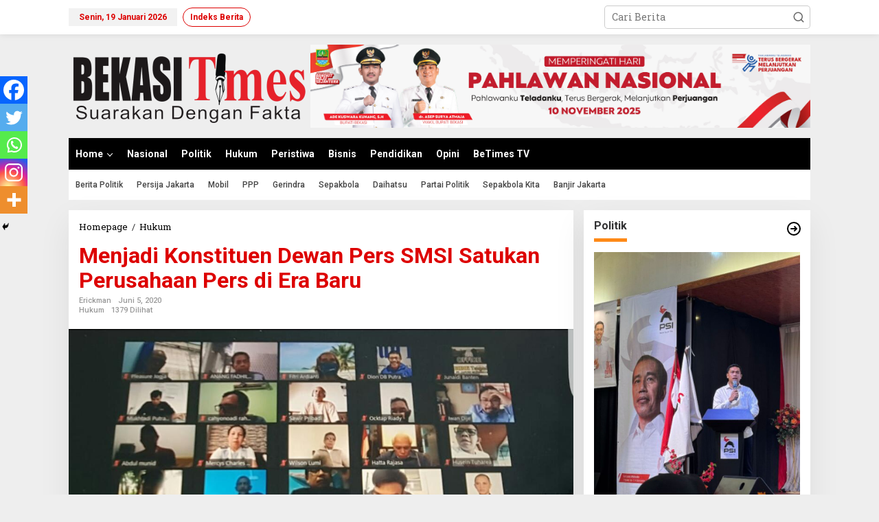

--- FILE ---
content_type: text/html; charset=UTF-8
request_url: https://www.bekasitimes.id/2020/06/05/menjadi-konstituen-dewan-pers-smsi-satukan-perusahaan-pers-di-era-baru/
body_size: 108158
content:
<!DOCTYPE html>
<html lang="id">
<head itemscope="itemscope" itemtype="https://schema.org/WebSite">
<meta charset="UTF-8">
<meta name="viewport" content="width=device-width, initial-scale=1">
<meta name="theme-color" content="#000000" />
	<link rel="profile" href="http://gmpg.org/xfn/11">

<style>
#wpadminbar #wp-admin-bar-wsm_free_top_button .ab-icon:before {
	content: "\f239";
	color: #FF9800;
	top: 3px;
}
</style><meta name='robots' content='index, follow, max-image-preview:large, max-snippet:-1, max-video-preview:-1' />

	<!-- This site is optimized with the Yoast SEO plugin v23.7 - https://yoast.com/wordpress/plugins/seo/ -->
	<title>Menjadi Konstituen Dewan Pers SMSI Satukan Perusahaan Pers di Era Baru  - Bekasi Times</title>
	<link rel="canonical" href="https://www.bekasitimes.id/2020/06/05/menjadi-konstituen-dewan-pers-smsi-satukan-perusahaan-pers-di-era-baru/" />
	<meta property="og:locale" content="id_ID" />
	<meta property="og:type" content="article" />
	<meta property="og:title" content="Menjadi Konstituen Dewan Pers SMSI Satukan Perusahaan Pers di Era Baru  - Bekasi Times" />
	<meta property="og:description" content="BeTimes.id-Serikat Media Siber Indonesia (SMSI) yang kini beranggotakan lebih dari 844 perusahaan" />
	<meta property="og:url" content="https://www.bekasitimes.id/2020/06/05/menjadi-konstituen-dewan-pers-smsi-satukan-perusahaan-pers-di-era-baru/" />
	<meta property="og:site_name" content="Bekasi Times" />
	<meta property="article:published_time" content="2020-06-05T21:50:03+00:00" />
	<meta property="og:image" content="https://www.bekasitimes.id/wp-content/uploads/2020/06/SMSI.jpg" />
	<meta property="og:image:width" content="1080" />
	<meta property="og:image:height" content="520" />
	<meta property="og:image:type" content="image/jpeg" />
	<meta name="author" content="erickman" />
	<meta name="twitter:card" content="summary_large_image" />
	<meta name="twitter:label1" content="Ditulis oleh" />
	<meta name="twitter:data1" content="erickman" />
	<meta name="twitter:label2" content="Estimasi waktu membaca" />
	<meta name="twitter:data2" content="4 menit" />
	<script type="application/ld+json" class="yoast-schema-graph">{"@context":"https://schema.org","@graph":[{"@type":"Article","@id":"https://www.bekasitimes.id/2020/06/05/menjadi-konstituen-dewan-pers-smsi-satukan-perusahaan-pers-di-era-baru/#article","isPartOf":{"@id":"https://www.bekasitimes.id/2020/06/05/menjadi-konstituen-dewan-pers-smsi-satukan-perusahaan-pers-di-era-baru/"},"author":{"name":"erickman","@id":"https://www.bekasitimes.id/#/schema/person/e97d737b154d6ba1c2f349654bda02f8"},"headline":"Menjadi Konstituen Dewan Pers SMSI Satukan Perusahaan Pers di Era Baru ","datePublished":"2020-06-05T21:50:03+00:00","dateModified":"2020-06-05T21:50:03+00:00","mainEntityOfPage":{"@id":"https://www.bekasitimes.id/2020/06/05/menjadi-konstituen-dewan-pers-smsi-satukan-perusahaan-pers-di-era-baru/"},"wordCount":728,"commentCount":0,"publisher":{"@id":"https://www.bekasitimes.id/#organization"},"image":{"@id":"https://www.bekasitimes.id/2020/06/05/menjadi-konstituen-dewan-pers-smsi-satukan-perusahaan-pers-di-era-baru/#primaryimage"},"thumbnailUrl":"https://www.bekasitimes.id/wp-content/uploads/2020/06/SMSI.jpg","keywords":["HUKUM-SMSI"],"articleSection":["Hukum"],"inLanguage":"id","potentialAction":[{"@type":"CommentAction","name":"Comment","target":["https://www.bekasitimes.id/2020/06/05/menjadi-konstituen-dewan-pers-smsi-satukan-perusahaan-pers-di-era-baru/#respond"]}]},{"@type":"WebPage","@id":"https://www.bekasitimes.id/2020/06/05/menjadi-konstituen-dewan-pers-smsi-satukan-perusahaan-pers-di-era-baru/","url":"https://www.bekasitimes.id/2020/06/05/menjadi-konstituen-dewan-pers-smsi-satukan-perusahaan-pers-di-era-baru/","name":"Menjadi Konstituen Dewan Pers SMSI Satukan Perusahaan Pers di Era Baru  - Bekasi Times","isPartOf":{"@id":"https://www.bekasitimes.id/#website"},"primaryImageOfPage":{"@id":"https://www.bekasitimes.id/2020/06/05/menjadi-konstituen-dewan-pers-smsi-satukan-perusahaan-pers-di-era-baru/#primaryimage"},"image":{"@id":"https://www.bekasitimes.id/2020/06/05/menjadi-konstituen-dewan-pers-smsi-satukan-perusahaan-pers-di-era-baru/#primaryimage"},"thumbnailUrl":"https://www.bekasitimes.id/wp-content/uploads/2020/06/SMSI.jpg","datePublished":"2020-06-05T21:50:03+00:00","dateModified":"2020-06-05T21:50:03+00:00","breadcrumb":{"@id":"https://www.bekasitimes.id/2020/06/05/menjadi-konstituen-dewan-pers-smsi-satukan-perusahaan-pers-di-era-baru/#breadcrumb"},"inLanguage":"id","potentialAction":[{"@type":"ReadAction","target":["https://www.bekasitimes.id/2020/06/05/menjadi-konstituen-dewan-pers-smsi-satukan-perusahaan-pers-di-era-baru/"]}]},{"@type":"ImageObject","inLanguage":"id","@id":"https://www.bekasitimes.id/2020/06/05/menjadi-konstituen-dewan-pers-smsi-satukan-perusahaan-pers-di-era-baru/#primaryimage","url":"https://www.bekasitimes.id/wp-content/uploads/2020/06/SMSI.jpg","contentUrl":"https://www.bekasitimes.id/wp-content/uploads/2020/06/SMSI.jpg","width":1080,"height":520},{"@type":"BreadcrumbList","@id":"https://www.bekasitimes.id/2020/06/05/menjadi-konstituen-dewan-pers-smsi-satukan-perusahaan-pers-di-era-baru/#breadcrumb","itemListElement":[{"@type":"ListItem","position":1,"name":"Beranda","item":"https://www.bekasitimes.id/"},{"@type":"ListItem","position":2,"name":"Menjadi Konstituen Dewan Pers SMSI Satukan Perusahaan Pers di Era Baru "}]},{"@type":"WebSite","@id":"https://www.bekasitimes.id/#website","url":"https://www.bekasitimes.id/","name":"Bekasi Times","description":"Suarakan Dengan Fakta","publisher":{"@id":"https://www.bekasitimes.id/#organization"},"potentialAction":[{"@type":"SearchAction","target":{"@type":"EntryPoint","urlTemplate":"https://www.bekasitimes.id/?s={search_term_string}"},"query-input":{"@type":"PropertyValueSpecification","valueRequired":true,"valueName":"search_term_string"}}],"inLanguage":"id"},{"@type":"Organization","@id":"https://www.bekasitimes.id/#organization","name":"Bekasi Times","url":"https://www.bekasitimes.id/","logo":{"@type":"ImageObject","inLanguage":"id","@id":"https://www.bekasitimes.id/#/schema/logo/image/","url":"https://www.bekasitimes.id/wp-content/uploads/2022/03/bekasitimes-removebg-preview.png","contentUrl":"https://www.bekasitimes.id/wp-content/uploads/2022/03/bekasitimes-removebg-preview.png","width":281,"height":85,"caption":"Bekasi Times"},"image":{"@id":"https://www.bekasitimes.id/#/schema/logo/image/"}},{"@type":"Person","@id":"https://www.bekasitimes.id/#/schema/person/e97d737b154d6ba1c2f349654bda02f8","name":"erickman","image":{"@type":"ImageObject","inLanguage":"id","@id":"https://www.bekasitimes.id/#/schema/person/image/","url":"https://www.bekasitimes.id/wp-content/uploads/2022/03/foter-basis-150x150.png","contentUrl":"https://www.bekasitimes.id/wp-content/uploads/2022/03/foter-basis-150x150.png","caption":"erickman"},"url":"https://www.bekasitimes.id/author/admin2/"}]}</script>
	<!-- / Yoast SEO plugin. -->


<link rel='dns-prefetch' href='//fonts.googleapis.com' />
<link rel="alternate" type="application/rss+xml" title="Bekasi Times &raquo; Feed" href="https://www.bekasitimes.id/feed/" />
<link rel="alternate" type="application/rss+xml" title="Bekasi Times &raquo; Umpan Komentar" href="https://www.bekasitimes.id/comments/feed/" />
<link rel="alternate" type="application/rss+xml" title="Bekasi Times &raquo; Menjadi Konstituen Dewan Pers  SMSI Satukan Perusahaan Pers di Era Baru  Umpan Komentar" href="https://www.bekasitimes.id/2020/06/05/menjadi-konstituen-dewan-pers-smsi-satukan-perusahaan-pers-di-era-baru/feed/" />
<script type="text/javascript">
/* <![CDATA[ */
window._wpemojiSettings = {"baseUrl":"https:\/\/s.w.org\/images\/core\/emoji\/15.0.3\/72x72\/","ext":".png","svgUrl":"https:\/\/s.w.org\/images\/core\/emoji\/15.0.3\/svg\/","svgExt":".svg","source":{"concatemoji":"https:\/\/www.bekasitimes.id\/wp-includes\/js\/wp-emoji-release.min.js?ver=6.6.4"}};
/*! This file is auto-generated */
!function(i,n){var o,s,e;function c(e){try{var t={supportTests:e,timestamp:(new Date).valueOf()};sessionStorage.setItem(o,JSON.stringify(t))}catch(e){}}function p(e,t,n){e.clearRect(0,0,e.canvas.width,e.canvas.height),e.fillText(t,0,0);var t=new Uint32Array(e.getImageData(0,0,e.canvas.width,e.canvas.height).data),r=(e.clearRect(0,0,e.canvas.width,e.canvas.height),e.fillText(n,0,0),new Uint32Array(e.getImageData(0,0,e.canvas.width,e.canvas.height).data));return t.every(function(e,t){return e===r[t]})}function u(e,t,n){switch(t){case"flag":return n(e,"\ud83c\udff3\ufe0f\u200d\u26a7\ufe0f","\ud83c\udff3\ufe0f\u200b\u26a7\ufe0f")?!1:!n(e,"\ud83c\uddfa\ud83c\uddf3","\ud83c\uddfa\u200b\ud83c\uddf3")&&!n(e,"\ud83c\udff4\udb40\udc67\udb40\udc62\udb40\udc65\udb40\udc6e\udb40\udc67\udb40\udc7f","\ud83c\udff4\u200b\udb40\udc67\u200b\udb40\udc62\u200b\udb40\udc65\u200b\udb40\udc6e\u200b\udb40\udc67\u200b\udb40\udc7f");case"emoji":return!n(e,"\ud83d\udc26\u200d\u2b1b","\ud83d\udc26\u200b\u2b1b")}return!1}function f(e,t,n){var r="undefined"!=typeof WorkerGlobalScope&&self instanceof WorkerGlobalScope?new OffscreenCanvas(300,150):i.createElement("canvas"),a=r.getContext("2d",{willReadFrequently:!0}),o=(a.textBaseline="top",a.font="600 32px Arial",{});return e.forEach(function(e){o[e]=t(a,e,n)}),o}function t(e){var t=i.createElement("script");t.src=e,t.defer=!0,i.head.appendChild(t)}"undefined"!=typeof Promise&&(o="wpEmojiSettingsSupports",s=["flag","emoji"],n.supports={everything:!0,everythingExceptFlag:!0},e=new Promise(function(e){i.addEventListener("DOMContentLoaded",e,{once:!0})}),new Promise(function(t){var n=function(){try{var e=JSON.parse(sessionStorage.getItem(o));if("object"==typeof e&&"number"==typeof e.timestamp&&(new Date).valueOf()<e.timestamp+604800&&"object"==typeof e.supportTests)return e.supportTests}catch(e){}return null}();if(!n){if("undefined"!=typeof Worker&&"undefined"!=typeof OffscreenCanvas&&"undefined"!=typeof URL&&URL.createObjectURL&&"undefined"!=typeof Blob)try{var e="postMessage("+f.toString()+"("+[JSON.stringify(s),u.toString(),p.toString()].join(",")+"));",r=new Blob([e],{type:"text/javascript"}),a=new Worker(URL.createObjectURL(r),{name:"wpTestEmojiSupports"});return void(a.onmessage=function(e){c(n=e.data),a.terminate(),t(n)})}catch(e){}c(n=f(s,u,p))}t(n)}).then(function(e){for(var t in e)n.supports[t]=e[t],n.supports.everything=n.supports.everything&&n.supports[t],"flag"!==t&&(n.supports.everythingExceptFlag=n.supports.everythingExceptFlag&&n.supports[t]);n.supports.everythingExceptFlag=n.supports.everythingExceptFlag&&!n.supports.flag,n.DOMReady=!1,n.readyCallback=function(){n.DOMReady=!0}}).then(function(){return e}).then(function(){var e;n.supports.everything||(n.readyCallback(),(e=n.source||{}).concatemoji?t(e.concatemoji):e.wpemoji&&e.twemoji&&(t(e.twemoji),t(e.wpemoji)))}))}((window,document),window._wpemojiSettings);
/* ]]> */
</script>
<style id='wp-emoji-styles-inline-css' type='text/css'>

	img.wp-smiley, img.emoji {
		display: inline !important;
		border: none !important;
		box-shadow: none !important;
		height: 1em !important;
		width: 1em !important;
		margin: 0 0.07em !important;
		vertical-align: -0.1em !important;
		background: none !important;
		padding: 0 !important;
	}
</style>
<link rel='stylesheet' id='wp-block-library-css' href='https://www.bekasitimes.id/wp-includes/css/dist/block-library/style.min.css?ver=6.6.4' type='text/css' media='all' />
<style id='classic-theme-styles-inline-css' type='text/css'>
/*! This file is auto-generated */
.wp-block-button__link{color:#fff;background-color:#32373c;border-radius:9999px;box-shadow:none;text-decoration:none;padding:calc(.667em + 2px) calc(1.333em + 2px);font-size:1.125em}.wp-block-file__button{background:#32373c;color:#fff;text-decoration:none}
</style>
<style id='global-styles-inline-css' type='text/css'>
:root{--wp--preset--aspect-ratio--square: 1;--wp--preset--aspect-ratio--4-3: 4/3;--wp--preset--aspect-ratio--3-4: 3/4;--wp--preset--aspect-ratio--3-2: 3/2;--wp--preset--aspect-ratio--2-3: 2/3;--wp--preset--aspect-ratio--16-9: 16/9;--wp--preset--aspect-ratio--9-16: 9/16;--wp--preset--color--black: #000000;--wp--preset--color--cyan-bluish-gray: #abb8c3;--wp--preset--color--white: #ffffff;--wp--preset--color--pale-pink: #f78da7;--wp--preset--color--vivid-red: #cf2e2e;--wp--preset--color--luminous-vivid-orange: #ff6900;--wp--preset--color--luminous-vivid-amber: #fcb900;--wp--preset--color--light-green-cyan: #7bdcb5;--wp--preset--color--vivid-green-cyan: #00d084;--wp--preset--color--pale-cyan-blue: #8ed1fc;--wp--preset--color--vivid-cyan-blue: #0693e3;--wp--preset--color--vivid-purple: #9b51e0;--wp--preset--gradient--vivid-cyan-blue-to-vivid-purple: linear-gradient(135deg,rgba(6,147,227,1) 0%,rgb(155,81,224) 100%);--wp--preset--gradient--light-green-cyan-to-vivid-green-cyan: linear-gradient(135deg,rgb(122,220,180) 0%,rgb(0,208,130) 100%);--wp--preset--gradient--luminous-vivid-amber-to-luminous-vivid-orange: linear-gradient(135deg,rgba(252,185,0,1) 0%,rgba(255,105,0,1) 100%);--wp--preset--gradient--luminous-vivid-orange-to-vivid-red: linear-gradient(135deg,rgba(255,105,0,1) 0%,rgb(207,46,46) 100%);--wp--preset--gradient--very-light-gray-to-cyan-bluish-gray: linear-gradient(135deg,rgb(238,238,238) 0%,rgb(169,184,195) 100%);--wp--preset--gradient--cool-to-warm-spectrum: linear-gradient(135deg,rgb(74,234,220) 0%,rgb(151,120,209) 20%,rgb(207,42,186) 40%,rgb(238,44,130) 60%,rgb(251,105,98) 80%,rgb(254,248,76) 100%);--wp--preset--gradient--blush-light-purple: linear-gradient(135deg,rgb(255,206,236) 0%,rgb(152,150,240) 100%);--wp--preset--gradient--blush-bordeaux: linear-gradient(135deg,rgb(254,205,165) 0%,rgb(254,45,45) 50%,rgb(107,0,62) 100%);--wp--preset--gradient--luminous-dusk: linear-gradient(135deg,rgb(255,203,112) 0%,rgb(199,81,192) 50%,rgb(65,88,208) 100%);--wp--preset--gradient--pale-ocean: linear-gradient(135deg,rgb(255,245,203) 0%,rgb(182,227,212) 50%,rgb(51,167,181) 100%);--wp--preset--gradient--electric-grass: linear-gradient(135deg,rgb(202,248,128) 0%,rgb(113,206,126) 100%);--wp--preset--gradient--midnight: linear-gradient(135deg,rgb(2,3,129) 0%,rgb(40,116,252) 100%);--wp--preset--font-size--small: 13px;--wp--preset--font-size--medium: 20px;--wp--preset--font-size--large: 36px;--wp--preset--font-size--x-large: 42px;--wp--preset--spacing--20: 0.44rem;--wp--preset--spacing--30: 0.67rem;--wp--preset--spacing--40: 1rem;--wp--preset--spacing--50: 1.5rem;--wp--preset--spacing--60: 2.25rem;--wp--preset--spacing--70: 3.38rem;--wp--preset--spacing--80: 5.06rem;--wp--preset--shadow--natural: 6px 6px 9px rgba(0, 0, 0, 0.2);--wp--preset--shadow--deep: 12px 12px 50px rgba(0, 0, 0, 0.4);--wp--preset--shadow--sharp: 6px 6px 0px rgba(0, 0, 0, 0.2);--wp--preset--shadow--outlined: 6px 6px 0px -3px rgba(255, 255, 255, 1), 6px 6px rgba(0, 0, 0, 1);--wp--preset--shadow--crisp: 6px 6px 0px rgba(0, 0, 0, 1);}:where(.is-layout-flex){gap: 0.5em;}:where(.is-layout-grid){gap: 0.5em;}body .is-layout-flex{display: flex;}.is-layout-flex{flex-wrap: wrap;align-items: center;}.is-layout-flex > :is(*, div){margin: 0;}body .is-layout-grid{display: grid;}.is-layout-grid > :is(*, div){margin: 0;}:where(.wp-block-columns.is-layout-flex){gap: 2em;}:where(.wp-block-columns.is-layout-grid){gap: 2em;}:where(.wp-block-post-template.is-layout-flex){gap: 1.25em;}:where(.wp-block-post-template.is-layout-grid){gap: 1.25em;}.has-black-color{color: var(--wp--preset--color--black) !important;}.has-cyan-bluish-gray-color{color: var(--wp--preset--color--cyan-bluish-gray) !important;}.has-white-color{color: var(--wp--preset--color--white) !important;}.has-pale-pink-color{color: var(--wp--preset--color--pale-pink) !important;}.has-vivid-red-color{color: var(--wp--preset--color--vivid-red) !important;}.has-luminous-vivid-orange-color{color: var(--wp--preset--color--luminous-vivid-orange) !important;}.has-luminous-vivid-amber-color{color: var(--wp--preset--color--luminous-vivid-amber) !important;}.has-light-green-cyan-color{color: var(--wp--preset--color--light-green-cyan) !important;}.has-vivid-green-cyan-color{color: var(--wp--preset--color--vivid-green-cyan) !important;}.has-pale-cyan-blue-color{color: var(--wp--preset--color--pale-cyan-blue) !important;}.has-vivid-cyan-blue-color{color: var(--wp--preset--color--vivid-cyan-blue) !important;}.has-vivid-purple-color{color: var(--wp--preset--color--vivid-purple) !important;}.has-black-background-color{background-color: var(--wp--preset--color--black) !important;}.has-cyan-bluish-gray-background-color{background-color: var(--wp--preset--color--cyan-bluish-gray) !important;}.has-white-background-color{background-color: var(--wp--preset--color--white) !important;}.has-pale-pink-background-color{background-color: var(--wp--preset--color--pale-pink) !important;}.has-vivid-red-background-color{background-color: var(--wp--preset--color--vivid-red) !important;}.has-luminous-vivid-orange-background-color{background-color: var(--wp--preset--color--luminous-vivid-orange) !important;}.has-luminous-vivid-amber-background-color{background-color: var(--wp--preset--color--luminous-vivid-amber) !important;}.has-light-green-cyan-background-color{background-color: var(--wp--preset--color--light-green-cyan) !important;}.has-vivid-green-cyan-background-color{background-color: var(--wp--preset--color--vivid-green-cyan) !important;}.has-pale-cyan-blue-background-color{background-color: var(--wp--preset--color--pale-cyan-blue) !important;}.has-vivid-cyan-blue-background-color{background-color: var(--wp--preset--color--vivid-cyan-blue) !important;}.has-vivid-purple-background-color{background-color: var(--wp--preset--color--vivid-purple) !important;}.has-black-border-color{border-color: var(--wp--preset--color--black) !important;}.has-cyan-bluish-gray-border-color{border-color: var(--wp--preset--color--cyan-bluish-gray) !important;}.has-white-border-color{border-color: var(--wp--preset--color--white) !important;}.has-pale-pink-border-color{border-color: var(--wp--preset--color--pale-pink) !important;}.has-vivid-red-border-color{border-color: var(--wp--preset--color--vivid-red) !important;}.has-luminous-vivid-orange-border-color{border-color: var(--wp--preset--color--luminous-vivid-orange) !important;}.has-luminous-vivid-amber-border-color{border-color: var(--wp--preset--color--luminous-vivid-amber) !important;}.has-light-green-cyan-border-color{border-color: var(--wp--preset--color--light-green-cyan) !important;}.has-vivid-green-cyan-border-color{border-color: var(--wp--preset--color--vivid-green-cyan) !important;}.has-pale-cyan-blue-border-color{border-color: var(--wp--preset--color--pale-cyan-blue) !important;}.has-vivid-cyan-blue-border-color{border-color: var(--wp--preset--color--vivid-cyan-blue) !important;}.has-vivid-purple-border-color{border-color: var(--wp--preset--color--vivid-purple) !important;}.has-vivid-cyan-blue-to-vivid-purple-gradient-background{background: var(--wp--preset--gradient--vivid-cyan-blue-to-vivid-purple) !important;}.has-light-green-cyan-to-vivid-green-cyan-gradient-background{background: var(--wp--preset--gradient--light-green-cyan-to-vivid-green-cyan) !important;}.has-luminous-vivid-amber-to-luminous-vivid-orange-gradient-background{background: var(--wp--preset--gradient--luminous-vivid-amber-to-luminous-vivid-orange) !important;}.has-luminous-vivid-orange-to-vivid-red-gradient-background{background: var(--wp--preset--gradient--luminous-vivid-orange-to-vivid-red) !important;}.has-very-light-gray-to-cyan-bluish-gray-gradient-background{background: var(--wp--preset--gradient--very-light-gray-to-cyan-bluish-gray) !important;}.has-cool-to-warm-spectrum-gradient-background{background: var(--wp--preset--gradient--cool-to-warm-spectrum) !important;}.has-blush-light-purple-gradient-background{background: var(--wp--preset--gradient--blush-light-purple) !important;}.has-blush-bordeaux-gradient-background{background: var(--wp--preset--gradient--blush-bordeaux) !important;}.has-luminous-dusk-gradient-background{background: var(--wp--preset--gradient--luminous-dusk) !important;}.has-pale-ocean-gradient-background{background: var(--wp--preset--gradient--pale-ocean) !important;}.has-electric-grass-gradient-background{background: var(--wp--preset--gradient--electric-grass) !important;}.has-midnight-gradient-background{background: var(--wp--preset--gradient--midnight) !important;}.has-small-font-size{font-size: var(--wp--preset--font-size--small) !important;}.has-medium-font-size{font-size: var(--wp--preset--font-size--medium) !important;}.has-large-font-size{font-size: var(--wp--preset--font-size--large) !important;}.has-x-large-font-size{font-size: var(--wp--preset--font-size--x-large) !important;}
:where(.wp-block-post-template.is-layout-flex){gap: 1.25em;}:where(.wp-block-post-template.is-layout-grid){gap: 1.25em;}
:where(.wp-block-columns.is-layout-flex){gap: 2em;}:where(.wp-block-columns.is-layout-grid){gap: 2em;}
:root :where(.wp-block-pullquote){font-size: 1.5em;line-height: 1.6;}
</style>
<link rel='stylesheet' id='newkarma-core-css' href='https://www.bekasitimes.id/wp-content/plugins/newkarma-core/css/newkarma-core.css?ver=2.0.5' type='text/css' media='all' />
<link rel='stylesheet' id='dashicons-css' href='https://www.bekasitimes.id/wp-includes/css/dashicons.min.css?ver=6.6.4' type='text/css' media='all' />
<link rel='stylesheet' id='post-views-counter-frontend-css' href='https://www.bekasitimes.id/wp-content/plugins/post-views-counter/css/frontend.min.css?ver=1.4.7' type='text/css' media='all' />
<link rel='stylesheet' id='wsm-style-css' href='https://www.bekasitimes.id/wp-content/plugins/wp-stats-manager/css/style.css?ver=1.2' type='text/css' media='all' />
<link rel='stylesheet' id='newkarma-fonts-css' href='https://fonts.googleapis.com/css?family=Roboto%3Aregular%2Citalic%2C700%2C500%2C300%7CRoboto+Slab%3Aregular%2C700%2C300%26subset%3Dlatin%2C&#038;ver=2.0.6' type='text/css' media='all' />
<link rel='stylesheet' id='newkarma-style-css' href='https://www.bekasitimes.id/wp-content/themes/newkarma/style.css?ver=2.0.6' type='text/css' media='all' />
<style id='newkarma-style-inline-css' type='text/css'>
body{color:#323233;font-family:"Roboto Slab","Helvetica", Arial;font-weight:500;font-size:14px;}h1.entry-title{color:#dd0000;}kbd,a.button,button,.button,button.button,input[type="button"],input[type="reset"],input[type="submit"],.tagcloud a,.tagcloud ul,.prevnextpost-links a .prevnextpost,.page-links .page-link-number,ul.page-numbers li span.page-numbers,.sidr,#navigationamp,.gmr_widget_content ul.gmr-tabs,.index-page-numbers,.cat-links-bg{background-color:#dd0000;}blockquote,a.button,button,.button,button.button,input[type="button"],input[type="reset"],input[type="submit"],.gmr-theme div.sharedaddy h3.sd-title:before,.gmr_widget_content ul.gmr-tabs li a,.bypostauthor > .comment-body{border-color:#dd0000;}.gmr-meta-topic a,.newkarma-rp-widget .rp-number,.gmr-owl-carousel .gmr-slide-topic a,.tab-comment-number{color:#fe8917;}.page-title span,h3.comment-reply-title,.widget-title span,.gmr_widget_content ul.gmr-tabs li a.js-tabs__title-active{border-color:#fe8917;}.gmr-menuwrap #primary-menu > li > a:hover,.gmr-menuwrap #primary-menu > li.page_item_has_children:hover > a,.gmr-menuwrap #primary-menu > li.menu-item-has-children:hover > a,.gmr-mainmenu #primary-menu > li:hover > a,.gmr-mainmenu #primary-menu > .current-menu-item > a,.gmr-mainmenu #primary-menu > .current-menu-ancestor > a,.gmr-mainmenu #primary-menu > .current_page_item > a,.gmr-mainmenu #primary-menu > .current_page_ancestor > a{box-shadow:inset 0px -5px 0px 0px#fe8917;}.tab-content .newkarma-rp-widget .rp-number,.owl-theme .owl-controls .owl-page.active span{background-color:#fe8917;}a{color:#000000;}a:hover,a:focus,a:active{color:#e52a00;}.site-title a{color:#dd0000;}.site-description{color:#999999;}.gmr-menuwrap,.gmr-sticky .top-header.sticky-menu,.gmr-mainmenu #primary-menu .sub-menu,.gmr-mainmenu #primary-menu .children{background-color:#000000;}#gmr-responsive-menu,.gmr-mainmenu #primary-menu > li > a,.gmr-mainmenu #primary-menu .sub-menu a,.gmr-mainmenu #primary-menu .children a,.sidr ul li ul li a,.sidr ul li a,#navigationamp ul li ul li a,#navigationamp ul li a{color:#ffffff;}.gmr-mainmenu #primary-menu > li.menu-border > a span,.gmr-mainmenu #primary-menu > li.page_item_has_children > a:after,.gmr-mainmenu #primary-menu > li.menu-item-has-children > a:after,.gmr-mainmenu #primary-menu .sub-menu > li.page_item_has_children > a:after,.gmr-mainmenu #primary-menu .sub-menu > li.menu-item-has-children > a:after,.gmr-mainmenu #primary-menu .children > li.page_item_has_children > a:after,.gmr-mainmenu #primary-menu .children > li.menu-item-has-children > a:after{border-color:#ffffff;}#gmr-responsive-menu:hover,.gmr-mainmenu #primary-menu > li:hover > a,.gmr-mainmenu #primary-menu .current-menu-item > a,.gmr-mainmenu #primary-menu .current-menu-ancestor > a,.gmr-mainmenu #primary-menu .current_page_item > a,.gmr-mainmenu #primary-menu .current_page_ancestor > a,.sidr ul li ul li a:hover,.sidr ul li a:hover{color:#ffffff;}.gmr-mainmenu #primary-menu > li.menu-border:hover > a span,.gmr-mainmenu #primary-menu > li.menu-border.current-menu-item > a span,.gmr-mainmenu #primary-menu > li.menu-border.current-menu-ancestor > a span,.gmr-mainmenu #primary-menu > li.menu-border.current_page_item > a span,.gmr-mainmenu #primary-menu > li.menu-border.current_page_ancestor > a span,.gmr-mainmenu #primary-menu > li.page_item_has_children:hover > a:after,.gmr-mainmenu #primary-menu > li.menu-item-has-children:hover > a:after{border-color:#ffffff;}.gmr-mainmenu #primary-menu > li:hover > a,.gmr-mainmenu #primary-menu .current-menu-item > a,.gmr-mainmenu #primary-menu .current-menu-ancestor > a,.gmr-mainmenu #primary-menu .current_page_item > a,.gmr-mainmenu #primary-menu .current_page_ancestor > a{background-color:#dd0000;}.gmr-secondmenuwrap,.gmr-secondmenu #primary-menu .sub-menu,.gmr-secondmenu #primary-menu .children{background-color:#ffffff;}.gmr-secondmenu #primary-menu > li > a,.gmr-secondmenu #primary-menu .sub-menu a,.gmr-secondmenu #primary-menu .children a{color:#444444;}.gmr-secondmenu #primary-menu > li.page_item_has_children > a:after,.gmr-secondmenu #primary-menu > li.menu-item-has-children > a:after,.gmr-secondmenu #primary-menu .sub-menu > li.page_item_has_children > a:after,.gmr-secondmenu #primary-menu .sub-menu > li.menu-item-has-children > a:after,.gmr-secondmenu #primary-menu .children > li.page_item_has_children > a:after,.gmr-secondmenu #primary-menu .children > li.menu-item-has-children > a:after{border-color:#444444;}.gmr-topnavwrap{background-color:#ffffff;}#gmr-topnavresponsive-menu svg,.gmr-topnavmenu #primary-menu > li > a,.gmr-top-date,.search-trigger .gmr-icon{color:#dd0000;}.gmr-topnavmenu #primary-menu > li.menu-border > a span,.gmr-topnavmenu #primary-menu > li.page_item_has_children > a:after,.gmr-topnavmenu #primary-menu > li.menu-item-has-children > a:after,.gmr-topnavmenu #primary-menu .sub-menu > li.page_item_has_children > a:after,.gmr-topnavmenu #primary-menu .sub-menu > li.menu-item-has-children > a:after,.gmr-topnavmenu #primary-menu .children > li.page_item_has_children > a:after,.gmr-topnavmenu #primary-menu .children > li.menu-item-has-children > a:after{border-color:#dd0000;}#gmr-topnavresponsive-menu:hover,.gmr-topnavmenu #primary-menu > li:hover > a,.gmr-topnavmenu #primary-menu .current-menu-item > a,.gmr-topnavmenu #primary-menu .current-menu-ancestor > a,.gmr-topnavmenu #primary-menu .current_page_item > a,.gmr-topnavmenu #primary-menu .current_page_ancestor > a,.gmr-social-icon ul > li > a:hover{color:#dd8500;}.gmr-topnavmenu #primary-menu > li.menu-border:hover > a span,.gmr-topnavmenu #primary-menu > li.menu-border.current-menu-item > a span,.gmr-topnavmenu #primary-menu > li.menu-border.current-menu-ancestor > a span,.gmr-topnavmenu #primary-menu > li.menu-border.current_page_item > a span,.gmr-topnavmenu #primary-menu > li.menu-border.current_page_ancestor > a span,.gmr-topnavmenu #primary-menu > li.page_item_has_children:hover > a:after,.gmr-topnavmenu #primary-menu > li.menu-item-has-children:hover > a:after{border-color:#dd8500;}.gmr-owl-carousel .gmr-slide-title a{color:#ffffff;}.gmr-owl-carousel .item:hover .gmr-slide-title a{color:#cccccc;}.site-main-single{background-color:#ffffff;}.gmr-related-infinite .view-more-button:hover{color:#ffffff;}.site-main-archive{background-color:#000000;}ul.page-numbers li span.page-numbers{color:#000000;}.site-main-archive,a.read-more{color:#ffffff;}.site-main-archive h2.entry-title a,.site-main-archive .gmr-ajax-text{color:#ffffff;}.site-main-archive .gmr-archive:hover h2.entry-title a{color:#eded00;}.gmr-focus-news.gmr-focus-gallery h2.entry-title a,.item .gmr-slide-title a,.newkarma-rp-widget .gmr-rp-bigthumbnail .gmr-rp-bigthumb-content .title-bigthumb{color:#ffffff;}.gmr-focus-news.gmr-focus-gallery:hover h2.entry-title a,.item:hover .gmr-slide-title a,.newkarma-rp-widget .gmr-rp-bigthumbnail:hover .gmr-rp-bigthumb-content .title-bigthumb{color:#ffff00;}h1,h2,h3,h4,h5,h6,.heading-font,.menu,.rp-title,.rsswidget,.gmr-metacontent,.gmr-metacontent-single,.gmr-ajax-text,.view-more-button,ul.single-social-icon li.social-text,.page-links,.gmr-top-date,ul.page-numbers li{font-family:"Roboto","Helvetica", Arial;}.entry-content-single{font-size:16px;}h1{font-size:30px;}h2{font-size:26px;}h3{font-size:24px;}h4{font-size:22px;}h5{font-size:20px;}h6{font-size:18px;}.site-footer{background-color:#000000;color:#ffffff;}ul.footer-social-icon li a{color:#ffffff;}ul.footer-social-icon li a,.footer-content{border-color:#ffffff;}ul.footer-social-icon li a:hover{color:#999;border-color:#999;}.site-footer a{color:#d7d7d7;}.site-footer a:hover{color:#999;}
</style>
<link rel='stylesheet' id='heateor_sss_frontend_css-css' href='https://www.bekasitimes.id/wp-content/plugins/sassy-social-share/public/css/sassy-social-share-public.css?ver=3.3.69' type='text/css' media='all' />
<style id='heateor_sss_frontend_css-inline-css' type='text/css'>
.heateor_sss_button_instagram span.heateor_sss_svg,a.heateor_sss_instagram span.heateor_sss_svg{background:radial-gradient(circle at 30% 107%,#fdf497 0,#fdf497 5%,#fd5949 45%,#d6249f 60%,#285aeb 90%)}.heateor_sss_horizontal_sharing .heateor_sss_svg,.heateor_sss_standard_follow_icons_container .heateor_sss_svg{color:#fff;border-width:0px;border-style:solid;border-color:transparent}.heateor_sss_horizontal_sharing .heateorSssTCBackground{color:#666}.heateor_sss_horizontal_sharing span.heateor_sss_svg:hover,.heateor_sss_standard_follow_icons_container span.heateor_sss_svg:hover{border-color:transparent;}.heateor_sss_vertical_sharing span.heateor_sss_svg,.heateor_sss_floating_follow_icons_container span.heateor_sss_svg{color:#fff;border-width:0px;border-style:solid;border-color:transparent;}.heateor_sss_vertical_sharing .heateorSssTCBackground{color:#666;}.heateor_sss_vertical_sharing span.heateor_sss_svg:hover,.heateor_sss_floating_follow_icons_container span.heateor_sss_svg:hover{border-color:transparent;}@media screen and (max-width:783px) {.heateor_sss_vertical_sharing{display:none!important}}div.heateor_sss_mobile_footer{display:none;}@media screen and (max-width:783px){div.heateor_sss_bottom_sharing .heateorSssTCBackground{background-color:white}div.heateor_sss_bottom_sharing{width:100%!important;left:0!important;}div.heateor_sss_bottom_sharing a{width:20% !important;}div.heateor_sss_bottom_sharing .heateor_sss_svg{width: 100% !important;}div.heateor_sss_bottom_sharing div.heateorSssTotalShareCount{font-size:1em!important;line-height:28px!important}div.heateor_sss_bottom_sharing div.heateorSssTotalShareText{font-size:.7em!important;line-height:0px!important}div.heateor_sss_mobile_footer{display:block;height:40px;}.heateor_sss_bottom_sharing{padding:0!important;display:block!important;width:auto!important;bottom:-2px!important;top: auto!important;}.heateor_sss_bottom_sharing .heateor_sss_square_count{line-height:inherit;}.heateor_sss_bottom_sharing .heateorSssSharingArrow{display:none;}.heateor_sss_bottom_sharing .heateorSssTCBackground{margin-right:1.1em!important}}
</style>
<script type="text/javascript" src="https://www.bekasitimes.id/wp-includes/js/jquery/jquery.min.js?ver=3.7.1" id="jquery-core-js"></script>
<script type="text/javascript" src="https://www.bekasitimes.id/wp-includes/js/jquery/jquery-migrate.min.js?ver=3.4.1" id="jquery-migrate-js"></script>
<link rel="https://api.w.org/" href="https://www.bekasitimes.id/wp-json/" /><link rel="alternate" title="JSON" type="application/json" href="https://www.bekasitimes.id/wp-json/wp/v2/posts/5271" /><link rel="EditURI" type="application/rsd+xml" title="RSD" href="https://www.bekasitimes.id/xmlrpc.php?rsd" />
<meta name="generator" content="WordPress 6.6.4" />
<link rel='shortlink' href='https://www.bekasitimes.id/?p=5271' />
<link rel="alternate" title="oEmbed (JSON)" type="application/json+oembed" href="https://www.bekasitimes.id/wp-json/oembed/1.0/embed?url=https%3A%2F%2Fwww.bekasitimes.id%2F2020%2F06%2F05%2Fmenjadi-konstituen-dewan-pers-smsi-satukan-perusahaan-pers-di-era-baru%2F" />
<link rel="alternate" title="oEmbed (XML)" type="text/xml+oembed" href="https://www.bekasitimes.id/wp-json/oembed/1.0/embed?url=https%3A%2F%2Fwww.bekasitimes.id%2F2020%2F06%2F05%2Fmenjadi-konstituen-dewan-pers-smsi-satukan-perusahaan-pers-di-era-baru%2F&#038;format=xml" />
<script async src="https://pagead2.googlesyndication.com/pagead/js/adsbygoogle.js?client=ca-pub-7544148295687189"
     crossorigin="anonymous"></script>	   
    <!-- Wordpress Stats Manager -->
    <script type="text/javascript">
          var _wsm = _wsm || [];
           _wsm.push(['trackPageView']);
           _wsm.push(['enableLinkTracking']);
           _wsm.push(['enableHeartBeatTimer']);
          (function() {
            var u="https://www.bekasitimes.id/wp-content/plugins/wp-stats-manager/";
            _wsm.push(['setUrlReferrer', ""]);
            _wsm.push(['setTrackerUrl',"https://www.bekasitimes.id/?wmcAction=wmcTrack"]);
            _wsm.push(['setSiteId', "1"]);
            _wsm.push(['setPageId', "5271"]);
            _wsm.push(['setWpUserId', "0"]);           
            var d=document, g=d.createElement('script'), s=d.getElementsByTagName('script')[0];
            g.type='text/javascript'; g.async=true; g.defer=true; g.src=u+'js/wsm_new.js'; s.parentNode.insertBefore(g,s);
          })();
    </script>
    <!-- End Wordpress Stats Manager Code -->
      <!-- Analytics by WP Statistics v14.12 - https://wp-statistics.com -->
<link rel="pingback" href="https://www.bekasitimes.id/xmlrpc.php"><link rel="icon" href="https://www.bekasitimes.id/wp-content/uploads/2022/03/cropped-Basis-32x32.png" sizes="32x32" />
<link rel="icon" href="https://www.bekasitimes.id/wp-content/uploads/2022/03/cropped-Basis-192x192.png" sizes="192x192" />
<link rel="apple-touch-icon" href="https://www.bekasitimes.id/wp-content/uploads/2022/03/cropped-Basis-180x180.png" />
<meta name="msapplication-TileImage" content="https://www.bekasitimes.id/wp-content/uploads/2022/03/cropped-Basis-270x270.png" />
		<style type="text/css" id="wp-custom-css">
			@media (max-width: 900px)
.only-mobile .gmr-logo img {
    max-height: 42px;
.gmr-footer-logo img {
    max-height: 100px;
    height: 70px;
}		</style>
		</head>

<body class="post-template-default single single-post postid-5271 single-format-standard wp-custom-logo gmr-theme gmr-sticky group-blog" itemscope="itemscope" itemtype="https://schema.org/WebPage">

<a class="skip-link screen-reader-text" href="#main">Lewati ke konten</a>


<div class="gmr-topnavwrap clearfix">
	<div class="container-topnav">
		<div class="list-flex">
								<div class="row-flex gmr-table-date">
						<span class="gmr-top-date" data-lang="id"></span>
					</div>
					
			<div class="row-flex gmr-table-menu">
								<a id="gmr-topnavresponsive-menu" href="#menus" title="Menus" rel="nofollow"><svg xmlns="http://www.w3.org/2000/svg" xmlns:xlink="http://www.w3.org/1999/xlink" aria-hidden="true" role="img" width="1em" height="1em" preserveAspectRatio="xMidYMid meet" viewBox="0 0 24 24"><path d="M4 6h16v2H4zm0 5h16v2H4zm0 5h16v2H4z" fill="currentColor"/></svg></a>
				<div class="close-topnavmenu-wrap"><a id="close-topnavmenu-button" rel="nofollow" href="#"><svg xmlns="http://www.w3.org/2000/svg" xmlns:xlink="http://www.w3.org/1999/xlink" aria-hidden="true" role="img" width="1em" height="1em" preserveAspectRatio="xMidYMid meet" viewBox="0 0 1024 1024"><path d="M685.4 354.8c0-4.4-3.6-8-8-8l-66 .3L512 465.6l-99.3-118.4l-66.1-.3c-4.4 0-8 3.5-8 8c0 1.9.7 3.7 1.9 5.2l130.1 155L340.5 670a8.32 8.32 0 0 0-1.9 5.2c0 4.4 3.6 8 8 8l66.1-.3L512 564.4l99.3 118.4l66 .3c4.4 0 8-3.5 8-8c0-1.9-.7-3.7-1.9-5.2L553.5 515l130.1-155c1.2-1.4 1.8-3.3 1.8-5.2z" fill="currentColor"/><path d="M512 65C264.6 65 64 265.6 64 513s200.6 448 448 448s448-200.6 448-448S759.4 65 512 65zm0 820c-205.4 0-372-166.6-372-372s166.6-372 372-372s372 166.6 372 372s-166.6 372-372 372z" fill="currentColor"/></svg></a></div>
				<nav id="site-navigation" class="gmr-topnavmenu pull-right" role="navigation" itemscope="itemscope" itemtype="https://schema.org/SiteNavigationElement">
					<ul id="primary-menu" class="menu"><li id="menu-item-9929" class="menu-border menu-item menu-item-type-post_type menu-item-object-page menu-item-9929"><a title="Indeks Berita" href="https://www.bekasitimes.id/indeks-berita/" itemprop="url"><span itemprop="name">Indeks Berita</span></a></li>
</ul>				</nav><!-- #site-navigation -->
							</div>
			<div class="row-flex gmr-menu-mobile-wrap text-center">
				<div class="only-mobile gmr-mobilelogo"><div class="gmr-logo"><a href="https://www.bekasitimes.id/" class="custom-logo-link" itemprop="url" title="Bekasi Times"><img src="https://www.bekasitimes.id/wp-content/uploads/2022/03/BEKASI_TIMES__1_-removebg-preview-1-e1648138000148.png" alt="Bekasi Times" title="Bekasi Times" /></a></div></div>			</div>
			<div class="row-flex gmr-table-search last-row">
									<div class="gmr-search-btn">
								<a id="search-menu-button" class="topnav-button gmr-search-icon" href="#" rel="nofollow"><svg xmlns="http://www.w3.org/2000/svg" aria-hidden="true" role="img" width="1em" height="1em" preserveAspectRatio="xMidYMid meet" viewBox="0 0 24 24"><path fill="none" stroke="currentColor" stroke-linecap="round" stroke-width="2" d="m21 21l-4.486-4.494M19 10.5a8.5 8.5 0 1 1-17 0a8.5 8.5 0 0 1 17 0Z"/></svg></a>
								<div id="search-dropdown-container" class="search-dropdown search">
								<form method="get" class="gmr-searchform searchform" action="https://www.bekasitimes.id/">
									<input type="text" name="s" id="s" placeholder="Cari Berita" />
								</form>
								</div>
							</div><div class="gmr-search">
							<form method="get" class="gmr-searchform searchform" action="https://www.bekasitimes.id/">
								<input type="text" name="s" id="s" placeholder="Cari Berita" />
								<button type="submit" role="button" aria-label="Submit" class="gmr-search-submit"><svg xmlns="http://www.w3.org/2000/svg" xmlns:xlink="http://www.w3.org/1999/xlink" aria-hidden="true" role="img" width="1em" height="1em" preserveAspectRatio="xMidYMid meet" viewBox="0 0 24 24"><g fill="none" stroke="currentColor" stroke-width="2" stroke-linecap="round" stroke-linejoin="round"><circle cx="11" cy="11" r="8"/><path d="M21 21l-4.35-4.35"/></g></svg></button>
							</form>
						</div>			</div>
		</div>

			</div>
</div>

	<div class="container">
		<div class="clearfix gmr-headwrapper">
			<div class="gmr-logo"><a href="https://www.bekasitimes.id/" class="custom-logo-link" itemprop="url" title="Bekasi Times"><img src="https://www.bekasitimes.id/wp-content/uploads/2022/03/BEKASI_TIMES__1_-removebg-preview-1-e1648138000148.png" alt="Bekasi Times" title="Bekasi Times" /></a></div>			<div class="newkarma-core-topbanner"><figure class="wp-block-image size-full"><img src="https://www.bekasitimes.id/wp-content/uploads/2025/11/Hari-Pahlawan_page-0001.jpg" alt="" class="wp-image-21567"/></figure></div>		</div>
	</div>

	<header id="masthead" class="site-header" role="banner" itemscope="itemscope" itemtype="https://schema.org/WPHeader">
		<div class="top-header">
			<div class="container">
				<div class="gmr-menuwrap clearfix">
					<nav id="site-navigation" class="gmr-mainmenu" role="navigation" itemscope="itemscope" itemtype="https://schema.org/SiteNavigationElement">
						<ul id="primary-menu" class="menu"><li id="menu-item-17" class="menu-item menu-item-type-post_type menu-item-object-page menu-item-has-children menu-item-17"><a href="https://www.bekasitimes.id/home/" itemprop="url"><span itemprop="name">Home</span></a>
<ul class="sub-menu">
	<li id="menu-item-9773" class="menu-item menu-item-type-taxonomy menu-item-object-category menu-item-9773"><a href="https://www.bekasitimes.id/category/pemerintahan/" itemprop="url"><span itemprop="name">Pemerintahan</span></a></li>
	<li id="menu-item-9769" class="menu-item menu-item-type-taxonomy menu-item-object-category menu-item-9769"><a href="https://www.bekasitimes.id/category/advertorial/" itemprop="url"><span itemprop="name">Advertorial</span></a></li>
	<li id="menu-item-21" class="menu-item menu-item-type-taxonomy menu-item-object-category menu-item-21"><a href="https://www.bekasitimes.id/category/gaya-hidup/" itemprop="url"><span itemprop="name">Gaya Hidup</span></a></li>
	<li id="menu-item-9774" class="menu-item menu-item-type-taxonomy menu-item-object-category menu-item-9774"><a href="https://www.bekasitimes.id/category/umum/" itemprop="url"><span itemprop="name">Umum</span></a></li>
	<li id="menu-item-9772" class="menu-item menu-item-type-taxonomy menu-item-object-category menu-item-9772"><a href="https://www.bekasitimes.id/category/olahraga/" itemprop="url"><span itemprop="name">Olahraga</span></a></li>
</ul>
</li>
<li id="menu-item-9771" class="menu-item menu-item-type-taxonomy menu-item-object-category menu-item-9771"><a href="https://www.bekasitimes.id/category/nasional/" itemprop="url"><span itemprop="name">Nasional</span></a></li>
<li id="menu-item-26" class="menu-item menu-item-type-taxonomy menu-item-object-category menu-item-26"><a href="https://www.bekasitimes.id/category/politik/" itemprop="url"><span itemprop="name">Politik</span></a></li>
<li id="menu-item-22" class="menu-item menu-item-type-taxonomy menu-item-object-category current-post-ancestor current-menu-parent current-post-parent menu-item-22"><a href="https://www.bekasitimes.id/category/hukum/" itemprop="url"><span itemprop="name">Hukum</span></a></li>
<li id="menu-item-25" class="menu-item menu-item-type-taxonomy menu-item-object-category menu-item-25"><a href="https://www.bekasitimes.id/category/peristiwa/" itemprop="url"><span itemprop="name">Peristiwa</span></a></li>
<li id="menu-item-20" class="menu-item menu-item-type-taxonomy menu-item-object-category menu-item-20"><a href="https://www.bekasitimes.id/category/bisnis/" itemprop="url"><span itemprop="name">Bisnis</span></a></li>
<li id="menu-item-24" class="menu-item menu-item-type-taxonomy menu-item-object-category menu-item-24"><a href="https://www.bekasitimes.id/category/pendidikan/" itemprop="url"><span itemprop="name">Pendidikan</span></a></li>
<li id="menu-item-23" class="menu-item menu-item-type-taxonomy menu-item-object-category menu-item-23"><a href="https://www.bekasitimes.id/category/opini/" itemprop="url"><span itemprop="name">Opini</span></a></li>
<li id="menu-item-97" class="menu-item menu-item-type-taxonomy menu-item-object-category menu-item-97"><a href="https://www.bekasitimes.id/category/betimes-tv/" itemprop="url"><span itemprop="name">BeTimes TV</span></a></li>
</ul>					</nav><!-- #site-navigation -->
				</div>
											<div class="gmr-secondmenuwrap clearfix">
								<nav id="site-navigation" class="gmr-secondmenu" role="navigation" itemscope="itemscope" itemtype="https://schema.org/SiteNavigationElement">
									<ul id="primary-menu" class="menu"><li id="menu-item-9948" class="menu-item menu-item-type-taxonomy menu-item-object-post_tag menu-item-9948"><a title="Berita Politik" href="https://www.bekasitimes.id/tag/berita-politik/" itemprop="url"><span itemprop="name">Berita Politik</span></a></li>
<li id="menu-item-9949" class="menu-item menu-item-type-taxonomy menu-item-object-post_tag menu-item-9949"><a title="Persija Jakarta" href="https://www.bekasitimes.id/tag/persija-jakarta/" itemprop="url"><span itemprop="name">Persija Jakarta</span></a></li>
<li id="menu-item-9950" class="menu-item menu-item-type-taxonomy menu-item-object-post_tag menu-item-9950"><a title="Mobil" href="https://www.bekasitimes.id/tag/mobil/" itemprop="url"><span itemprop="name">Mobil</span></a></li>
<li id="menu-item-9951" class="menu-item menu-item-type-taxonomy menu-item-object-post_tag menu-item-9951"><a title="PPP" href="https://www.bekasitimes.id/tag/ppp/" itemprop="url"><span itemprop="name">PPP</span></a></li>
<li id="menu-item-9952" class="menu-item menu-item-type-taxonomy menu-item-object-post_tag menu-item-9952"><a title="Gerindra" href="https://www.bekasitimes.id/tag/gerindra/" itemprop="url"><span itemprop="name">Gerindra</span></a></li>
<li id="menu-item-9953" class="menu-item menu-item-type-taxonomy menu-item-object-post_tag menu-item-9953"><a title="Sepakbola" href="https://www.bekasitimes.id/tag/sepakbola/" itemprop="url"><span itemprop="name">Sepakbola</span></a></li>
<li id="menu-item-9954" class="menu-item menu-item-type-taxonomy menu-item-object-newstopic menu-item-9954"><a title="Daihatsu" href="https://www.bekasitimes.id/topic/daihatsu/" itemprop="url"><span itemprop="name">Daihatsu</span></a></li>
<li id="menu-item-9955" class="menu-item menu-item-type-taxonomy menu-item-object-newstopic menu-item-9955"><a title="Partai Politik" href="https://www.bekasitimes.id/topic/partai-politik/" itemprop="url"><span itemprop="name">Partai Politik</span></a></li>
<li id="menu-item-9956" class="menu-item menu-item-type-taxonomy menu-item-object-newstopic menu-item-9956"><a title="Sepakbola Kita" href="https://www.bekasitimes.id/topic/sepakbola-kita/" itemprop="url"><span itemprop="name">Sepakbola Kita</span></a></li>
<li id="menu-item-9957" class="menu-item menu-item-type-taxonomy menu-item-object-newstopic menu-item-9957"><a title="Banjir Jakarta" href="https://www.bekasitimes.id/topic/banjir-jakarta/" itemprop="url"><span itemprop="name">Banjir Jakarta</span></a></li>
</ul>								</nav><!-- #site-navigation -->
							</div>
								</div>
		</div><!-- .top-header -->
	</header><!-- #masthead -->


<div class="site inner-wrap" id="site-container">
		<div id="content" class="gmr-content">
				<div class="container">
			<div class="row">

<div id="primary" class="content-area col-md-content">
	<main id="main" class="site-main-single" role="main">

	<div class="gmr-list-table single-head-wrap">
					<div class="breadcrumbs" itemscope itemtype="https://schema.org/BreadcrumbList">
																						<span class="first-item" itemprop="itemListElement" itemscope itemtype="https://schema.org/ListItem">
								<a itemscope itemtype="https://schema.org/WebPage" itemprop="item" itemid="https://www.bekasitimes.id/" href="https://www.bekasitimes.id/">
									<span itemprop="name">Homepage</span>
								</a>
								<span itemprop="position" content="1"></span>
							</span>
																										<span class="separator">/</span>
													<span class="0-item" itemprop="itemListElement" itemscope itemtype="https://schema.org/ListItem">
								<a itemscope itemtype="https://schema.org/WebPage" itemprop="item" itemid="https://www.bekasitimes.id/category/hukum/" href="https://www.bekasitimes.id/category/hukum/">
									<span itemprop="name">Hukum</span>
								</a>
								<span itemprop="position" content="2"></span>
							</span>
																										<span class="last-item screen-reader-text" itemscope itemtype="https://schema.org/ListItem">
							<span itemprop="name">Menjadi Konstituen Dewan Pers  SMSI Satukan Perusahaan Pers di Era Baru </span>
							<span itemprop="position" content="3"></span>
						</span>
												</div>
				</div>

	
<article id="post-5271" class="post-5271 post type-post status-publish format-standard has-post-thumbnail category-hukum tag-hukum-smsi" itemscope="itemscope" itemtype="https://schema.org/CreativeWork">

	<div class="site-main gmr-single hentry">
		<div class="gmr-box-content-single">
						<header class="entry-header">
				<h1 class="entry-title" itemprop="headline">Menjadi Konstituen Dewan Pers  SMSI Satukan Perusahaan Pers di Era Baru </h1><div class="gmr-aftertitle-wrap"><div class="gmr-metacontent-single"><div><span class="posted-on"><span class="entry-author vcard" itemprop="author" itemscope="itemscope" itemtype="https://schema.org/person"><a class="url fn n" href="https://www.bekasitimes.id/author/admin2/" title="Tautan ke: erickman" itemprop="url"><span itemprop="name">erickman</span></a></span></span><span class="posted-on"><time class="entry-date published updated" itemprop="dateModified" datetime="2020-06-05T21:50:03+07:00">Juni 5, 2020</time></span></div><div><span class="cat-links"><a href="https://www.bekasitimes.id/category/hukum/" rel="category tag">Hukum</a></span><span class="view-single">1379 Dilihat</spans></div></div></div>			</header><!-- .entry-header -->
		</div>

		<div class="gmr-featured-wrap">
									<figure class="gmr-attachment-img">
							<img width="1080" height="520" src="https://www.bekasitimes.id/wp-content/uploads/2020/06/SMSI.jpg" class="attachment-post-thumbnail size-post-thumbnail wp-post-image" alt="" decoding="async" fetchpriority="high" srcset="https://www.bekasitimes.id/wp-content/uploads/2020/06/SMSI.jpg 1080w, https://www.bekasitimes.id/wp-content/uploads/2020/06/SMSI-300x144.jpg 300w, https://www.bekasitimes.id/wp-content/uploads/2020/06/SMSI-768x370.jpg 768w, https://www.bekasitimes.id/wp-content/uploads/2020/06/SMSI-1024x493.jpg 1024w" sizes="(max-width: 1080px) 100vw, 1080px" title="SMSI" />																				</figure>
								</div>

		<div class="gmr-box-content-single">
			<div class="row">
								<div class="col-md-sgl-c-nosocial">
					<div class="entry-content entry-content-single" itemprop="text">
						<p><strong><em>BeTimes.id-Serikat Media Siber Indonesia (SMSI) yang kini beranggotakan lebih dari 844 perusahaan media siber yang tersebar di setiap Provinsi, siap menghadapi tantangan dunia pers di era baru, era digital, internet of things. </em></strong></p>
<p>SMSI sudah ditetapkan oleh Dewan Pers sebagai konstituennya. Status itu memantapkan langkah SMSI dalam menyatukan perusahaan media siber untuk bersama-sama menghadapi tantangan baru, membangun infrastruktur perusahaan, serta jaringan sistem kerja seluas-luasnya.</p>
<p>Tekad untuk menyatukan media siber dirintis sejak SMSI masih dalam ide, kemudian dimantapkan sejak Firdaus terpilih sebagai ketua umum SMSI pertama, hasil kongres SMSI 20 Desember 2019 di Jakarta. Usai kongres, Firdaus dan seluruh jajaran pengurus membenahi organisasi dan keanggotaannya, sehingga memenuhi standar sebagai perusahaan pers.</p>
<p>Dewan Pers sendiri telah melakukan verifikasi organisasi perusahaan pers tahun 2020 dan hasilnya SMSI dinyatakan memenuhi standar organisasi perusahaan pers yang ditetapkan.  Dan, pengumuman keluarnya keputusan SMSI sebagai konstituen Dewan Pers disampaikan  Wakil Ketua Dewan Pers Hendry Ch Bangun dalam rapat pleno SMSI via aplikasi Zoom, Jumat, 5 Juni 2020.</p>
<p>Dalam rapat pleno yang dipimpin  Ketua Umum SMSI Firdaus dan dihadiri para ketua SMSI daerah dan pengurus pusat, Hendry Ch Bangun meminta  SMSI  selalu bersama-sama menjaga integritas dan nama baik SMSI sebagai organisasi pers.</p>
<p>“Secara legalitas SMSI sudah mempunyai keabsahan. Sekarang sebagai organisasi perlu konsolidasi untuk bersama-sama menjalankan program kedepan. Kuasai bidang teknologi, dan inovasi bisnisnya. Kondisi ekonomi dunia dan Indonesia saat ini dalam kondisi tidak baik. Tetapi kita harus  optimis, kita akan tumbuh satu hingga dua persen,” arahan Wakil Ketua Dewan Penasihat SMSI Dr, Ir Hatta Rajasa yang turut hadir dalam rapat pleno tersebut.</p>
<p>Hatta Rajasa mengucapkan selamat kepada jajaran pimpinan SMSI Pusat, dan daerah, serta para anggota, SMSI telah menjadi konstituen Dewan Pers.</p>
<p>“SMSI telah memenuhi ketentuan Standar Organisasi Perusahaan Pers sebagaimana diatur dalam peraturan Dewan Pers Nomor: 3/Peraturan-DP/III/2008 tentang standar organisasi perusahaan pers,” demikian surat keputusan Dewan Pers Nomor: 22/SK-DP/V/2020 mengenai hasil verifikasi organisasi perusahaan pers SMSI yang ditandatangani Ketua Dewan Pers Mohammad NUH, 29 Mei 2020.</p>
<p>Surat keputusan tersebut mengacu pada keputusan sidang pleno Dewan Pers pada Jumat 22 Mei 2020 di Jakarta, dan hasil verifikasi Dewan Pers tanggal 29 Januari 2020.</p>
<p>Dengan bertambahnya SMSI sebagai konstituen Dewan Pers, maka jumlah konstituennya menjadi 10, yakni Persatuan Wartawan Indonesia (PWI), Aliansi Jurnalis Independen (AJI), Ikatan Jurnalis Televisi Indonesia (IJTI), Serikat Penerbit Pers (SPS), Persatuan Radio Siaran Swasta Nasional Indonesia (PRSSNI), Asosiasi Televisi Lokal Indonesia (ATVLI), Asosiasi Televisi Swasta Indonesia (ATVSI),  Pewarta Foto Indonesia (PFI), Asosiasi Media Siber Indonesia (AMSI), dan Serikat Media Siber Indonesia (SMSI).</p>
<p>Menurut Firdaus, SMSI sebagai organisasi payung perusahaan media pers online, akan dikembangkan  hingga tingkat kabupaten dan kota. “Dengan demikian, jaringan informasi akan semakin luas, menjangkau pelosok tanah air,” kata Firdaus.</p>
<p>Hatta Rajasa mendukung gagasan Firdaus memperluas jaringan organisasi di seluruh wilayah Tanah Air. Dengan penguasaan data dan jaringan informasi yang luas di abad ini, kata Hatta, SMSI akan menjadi kekuatan yang luar biasa, dan penting menjadi mitra pemerintah.</p>
<p>Program kerja lainnya dalam waktu dekat, SMSI membangun newsroom bersama para anggotanya yang ada di daerah-daerah. Kebersamaan akan terlihat dari mega proyek ini. “Realisasi rencana ini akan membawa manfaat bagi perusahaan pers online, terutama usaha rintisan pers yang jumlah staf redaksinya masih relatif sedikit. “Pasti ada manfaatnya untuk pengembangan media siber di daerah-daerah,” kata Firdaus. (*)</p>
<p>PARA KETUA SMSI:</p>
<p>Ketua Umum SMSI Firdaus 1.Aceh Tarmilin Usman (sinarpidie.co) 2.Sumatera Utara Zulfikar Tanjung (Intipos.com), 3.Riau Novrizon Burman (riausatu.com) 4.Kepulauan Riau Zakmi (Luarbiasa.id), 5.Samatera Barat Zulnadi (semangatnews.com), 6.Sumatera Selatan Jhon Heri (Jodanews.com), 7.Bengkulu Wibowo Susilo (Bengkulutoday.com), 8.Jambi Muhtadi Putranusa (Kenali.co), 9.Bangka Belitung Nico Alpiandy (lensabangkabelitung.com), 10.Lampung Donny Irawan (Saibumi.com), 11.Banten Junaidi (Tangerangonline.id), 12. Jakarta Nandi Nanti (industry.co.id) 13.Jawa Barat Hardiansyah (Ayobandung.com), 14.Jawa Tengah Hendra Kelana (Suaramerdeka.com), 15.Yogyakarta Sihono , 16.Jawa Timur Eko Pamuji (Duta.co), 17.Bali Emanuel Dewata Oja (Fajarbali.co.id), 18.Selawesi Selatan Rasyid Alfarisi (Fajar.co.id), 19.Sulawesi Utara Merson Simbolon (Sulutnews.com), 20. Sulawesi Barat Naskah M. Nabhan (sulbarexpress.fajar.co.id), 21.Sulawesi Tenggara Gugus Suryaman (Turgo.id), 22.Sulawesi Tengah Mahmud Matangara (Deadline-news.com), 23.Gorontalo Irwanto Achmad (pojok6.id), 24.Kalimantan Timur Indra Zakaria (Prokal.co), 25.Kalimantan Tengah Sutransyah (kaltengpos.com), 26.Kalimantan Utara M. Reza (Metrokaltara.com), 27.Papua Plt. Hans Bisay (papuatimes.co.id),  28.Papua Barat Bustam (Klikpapua.com), 29.Maluku Paulus Joris (info-ambon.com), 30.Maluku Utara Faiz Albar (Malutnews.com), 31.NTB Achmad Sukisman Azmi (Radarlombok.co.id), 32.NTT Dion DB Putra(Pos Kupang).Mandatori Kalimantan Selatan Anang Fadhilah (infobanua.co.id).</p>
<p>&nbsp;</p>
<div class="post-views content-post post-5271 entry-meta load-static">
				<span class="post-views-icon dashicons dashicons-chart-bar"></span> <span class="post-views-label">Post Views:</span> <span class="post-views-count">1,379</span>
			</div><div class='heateor_sss_sharing_container heateor_sss_vertical_sharing heateor_sss_bottom_sharing' style='width:44px;left: -10px;top: 100px;-webkit-box-shadow:none;box-shadow:none;' data-heateor-sss-href='https://www.bekasitimes.id/2020/06/05/menjadi-konstituen-dewan-pers-smsi-satukan-perusahaan-pers-di-era-baru/'><div class="heateor_sss_sharing_ul"><a aria-label="Facebook" class="heateor_sss_facebook" href="https://www.facebook.com/sharer/sharer.php?u=https%3A%2F%2Fwww.bekasitimes.id%2F2020%2F06%2F05%2Fmenjadi-konstituen-dewan-pers-smsi-satukan-perusahaan-pers-di-era-baru%2F" title="Facebook" rel="nofollow noopener" target="_blank" style="font-size:32px!important;box-shadow:none;display:inline-block;vertical-align:middle"><span class="heateor_sss_svg" style="background-color:#0765FE;width:40px;height:40px;margin:0;display:inline-block;opacity:1;float:left;font-size:32px;box-shadow:none;display:inline-block;font-size:16px;padding:0 4px;vertical-align:middle;background-repeat:repeat;overflow:hidden;padding:0;cursor:pointer;box-sizing:content-box"><svg style="display:block;" focusable="false" aria-hidden="true" xmlns="http://www.w3.org/2000/svg" width="100%" height="100%" viewBox="0 0 32 32"><path fill="#fff" d="M28 16c0-6.627-5.373-12-12-12S4 9.373 4 16c0 5.628 3.875 10.35 9.101 11.647v-7.98h-2.474V16H13.1v-1.58c0-4.085 1.849-5.978 5.859-5.978.76 0 2.072.15 2.608.298v3.325c-.283-.03-.775-.045-1.386-.045-1.967 0-2.728.745-2.728 2.683V16h3.92l-.673 3.667h-3.247v8.245C23.395 27.195 28 22.135 28 16Z"></path></svg></span></a><a aria-label="Twitter" class="heateor_sss_button_twitter" href="http://twitter.com/intent/tweet?text=Menjadi%20Konstituen%20Dewan%20Pers%20%20SMSI%20Satukan%20Perusahaan%20Pers%20di%20Era%20Baru%C2%A0&url=https%3A%2F%2Fwww.bekasitimes.id%2F2020%2F06%2F05%2Fmenjadi-konstituen-dewan-pers-smsi-satukan-perusahaan-pers-di-era-baru%2F" title="Twitter" rel="nofollow noopener" target="_blank" style="font-size:32px!important;box-shadow:none;display:inline-block;vertical-align:middle"><span class="heateor_sss_svg heateor_sss_s__default heateor_sss_s_twitter" style="background-color:#55acee;width:40px;height:40px;margin:0;display:inline-block;opacity:1;float:left;font-size:32px;box-shadow:none;display:inline-block;font-size:16px;padding:0 4px;vertical-align:middle;background-repeat:repeat;overflow:hidden;padding:0;cursor:pointer;box-sizing:content-box"><svg style="display:block;" focusable="false" aria-hidden="true" xmlns="http://www.w3.org/2000/svg" width="100%" height="100%" viewBox="-4 -4 39 39"><path d="M28 8.557a9.913 9.913 0 0 1-2.828.775 4.93 4.93 0 0 0 2.166-2.725 9.738 9.738 0 0 1-3.13 1.194 4.92 4.92 0 0 0-3.593-1.55 4.924 4.924 0 0 0-4.794 6.049c-4.09-.21-7.72-2.17-10.15-5.15a4.942 4.942 0 0 0-.665 2.477c0 1.71.87 3.214 2.19 4.1a4.968 4.968 0 0 1-2.23-.616v.06c0 2.39 1.7 4.38 3.952 4.83-.414.115-.85.174-1.297.174-.318 0-.626-.03-.928-.086a4.935 4.935 0 0 0 4.6 3.42 9.893 9.893 0 0 1-6.114 2.107c-.398 0-.79-.023-1.175-.068a13.953 13.953 0 0 0 7.55 2.213c9.056 0 14.01-7.507 14.01-14.013 0-.213-.005-.426-.015-.637.96-.695 1.795-1.56 2.455-2.55z" fill="#fff"></path></svg></span></a><a aria-label="Whatsapp" class="heateor_sss_whatsapp" href="https://api.whatsapp.com/send?text=Menjadi%20Konstituen%20Dewan%20Pers%20%20SMSI%20Satukan%20Perusahaan%20Pers%20di%20Era%20Baru%C2%A0%20https%3A%2F%2Fwww.bekasitimes.id%2F2020%2F06%2F05%2Fmenjadi-konstituen-dewan-pers-smsi-satukan-perusahaan-pers-di-era-baru%2F" title="Whatsapp" rel="nofollow noopener" target="_blank" style="font-size:32px!important;box-shadow:none;display:inline-block;vertical-align:middle"><span class="heateor_sss_svg" style="background-color:#55eb4c;width:40px;height:40px;margin:0;display:inline-block;opacity:1;float:left;font-size:32px;box-shadow:none;display:inline-block;font-size:16px;padding:0 4px;vertical-align:middle;background-repeat:repeat;overflow:hidden;padding:0;cursor:pointer;box-sizing:content-box"><svg style="display:block;" focusable="false" aria-hidden="true" xmlns="http://www.w3.org/2000/svg" width="100%" height="100%" viewBox="-6 -5 40 40"><path class="heateor_sss_svg_stroke heateor_sss_no_fill" stroke="#fff" stroke-width="2" fill="none" d="M 11.579798566743314 24.396926207859085 A 10 10 0 1 0 6.808479557110079 20.73576436351046"></path><path d="M 7 19 l -1 6 l 6 -1" class="heateor_sss_no_fill heateor_sss_svg_stroke" stroke="#fff" stroke-width="2" fill="none"></path><path d="M 10 10 q -1 8 8 11 c 5 -1 0 -6 -1 -3 q -4 -3 -5 -5 c 4 -2 -1 -5 -1 -4" fill="#fff"></path></svg></span></a><a aria-label="Instagram" class="heateor_sss_button_instagram" href="https://www.instagram.com/" title="Instagram" rel="nofollow noopener" target="_blank" style="font-size:32px!important;box-shadow:none;display:inline-block;vertical-align:middle"><span class="heateor_sss_svg" style="background-color:#53beee;width:40px;height:40px;margin:0;display:inline-block;opacity:1;float:left;font-size:32px;box-shadow:none;display:inline-block;font-size:16px;padding:0 4px;vertical-align:middle;background-repeat:repeat;overflow:hidden;padding:0;cursor:pointer;box-sizing:content-box"><svg style="display:block;" version="1.1" viewBox="-10 -10 148 148" width="100%" height="100%" xml:space="preserve" xmlns="http://www.w3.org/2000/svg" xmlns:xlink="http://www.w3.org/1999/xlink"><g><g><path d="M86,112H42c-14.336,0-26-11.663-26-26V42c0-14.337,11.664-26,26-26h44c14.337,0,26,11.663,26,26v44 C112,100.337,100.337,112,86,112z M42,24c-9.925,0-18,8.074-18,18v44c0,9.925,8.075,18,18,18h44c9.926,0,18-8.075,18-18V42 c0-9.926-8.074-18-18-18H42z" fill="#fff"></path></g><g><path d="M64,88c-13.234,0-24-10.767-24-24c0-13.234,10.766-24,24-24s24,10.766,24,24C88,77.233,77.234,88,64,88z M64,48c-8.822,0-16,7.178-16,16s7.178,16,16,16c8.822,0,16-7.178,16-16S72.822,48,64,48z" fill="#fff"></path></g><g><circle cx="89.5" cy="38.5" fill="#fff" r="5.5"></circle></g></g></svg></span></a><a class="heateor_sss_more" title="More" rel="nofollow noopener" style="font-size: 32px!important;border:0;box-shadow:none;display:inline-block!important;font-size:16px;padding:0 4px;vertical-align: middle;display:inline;" href="https://www.bekasitimes.id/2020/06/05/menjadi-konstituen-dewan-pers-smsi-satukan-perusahaan-pers-di-era-baru/" onclick="event.preventDefault()"><span class="heateor_sss_svg" style="background-color:#ee8e2d;width:40px;height:40px;margin:0;display:inline-block!important;opacity:1;float:left;font-size:32px!important;box-shadow:none;display:inline-block;font-size:16px;padding:0 4px;vertical-align:middle;display:inline;background-repeat:repeat;overflow:hidden;padding:0;cursor:pointer;box-sizing:content-box;" onclick="heateorSssMoreSharingPopup(this, 'https://www.bekasitimes.id/2020/06/05/menjadi-konstituen-dewan-pers-smsi-satukan-perusahaan-pers-di-era-baru/', 'Menjadi%20Konstituen%20Dewan%20Pers%20%20SMSI%20Satukan%20Perusahaan%20Pers%20di%20Era%20Baru%C2%A0', '' )"><svg xmlns="http://www.w3.org/2000/svg" xmlns:xlink="http://www.w3.org/1999/xlink" viewBox="-.3 0 32 32" version="1.1" width="100%" height="100%" style="display:block;" xml:space="preserve"><g><path fill="#fff" d="M18 14V8h-4v6H8v4h6v6h4v-6h6v-4h-6z" fill-rule="evenodd"></path></g></svg></span></a></div><div class="heateorSssClear"></div></div>					</div><!-- .entry-content -->

					<footer class="entry-footer">
						<span class="tags-links"><a href="https://www.bekasitimes.id/tag/hukum-smsi/" rel="tag">HUKUM-SMSI</a></span><div class="gmr-cf-metacontent heading-text meta-content"></div><div class="wrap-social-single"><div class="social-text">Ikuti Kami</div><ul class="single-social-icon"><li><a href="#" title="Facebook" class="facebook" target="_blank" rel="nofollow"><svg xmlns="http://www.w3.org/2000/svg" xmlns:xlink="http://www.w3.org/1999/xlink" aria-hidden="true" role="img" width="1em" height="1em" preserveAspectRatio="xMidYMid meet" viewBox="0 0 16 16"><g fill="currentColor"><path d="M16 8.049c0-4.446-3.582-8.05-8-8.05C3.58 0-.002 3.603-.002 8.05c0 4.017 2.926 7.347 6.75 7.951v-5.625h-2.03V8.05H6.75V6.275c0-2.017 1.195-3.131 3.022-3.131c.876 0 1.791.157 1.791.157v1.98h-1.009c-.993 0-1.303.621-1.303 1.258v1.51h2.218l-.354 2.326H9.25V16c3.824-.604 6.75-3.934 6.75-7.951z"/></g></svg></a></li><li><a href="#" title="Twitter" class="twitter" target="_blank" rel="nofollow"><svg xmlns="http://www.w3.org/2000/svg" aria-hidden="true" role="img" width="1em" height="1em" viewBox="0 0 24 24"><path fill="currentColor" d="M18.901 1.153h3.68l-8.04 9.19L24 22.846h-7.406l-5.8-7.584l-6.638 7.584H.474l8.6-9.83L0 1.154h7.594l5.243 6.932ZM17.61 20.644h2.039L6.486 3.24H4.298Z"></path></svg></a></li><li><a href="#" title="Instagram" class="instagram" target="_blank" rel="nofollow"><svg xmlns="http://www.w3.org/2000/svg" xmlns:xlink="http://www.w3.org/1999/xlink" aria-hidden="true" role="img" width="1em" height="1em" preserveAspectRatio="xMidYMid meet" viewBox="0 0 16 16"><g fill="currentColor"><path d="M8 0C5.829 0 5.556.01 4.703.048C3.85.088 3.269.222 2.76.42a3.917 3.917 0 0 0-1.417.923A3.927 3.927 0 0 0 .42 2.76C.222 3.268.087 3.85.048 4.7C.01 5.555 0 5.827 0 8.001c0 2.172.01 2.444.048 3.297c.04.852.174 1.433.372 1.942c.205.526.478.972.923 1.417c.444.445.89.719 1.416.923c.51.198 1.09.333 1.942.372C5.555 15.99 5.827 16 8 16s2.444-.01 3.298-.048c.851-.04 1.434-.174 1.943-.372a3.916 3.916 0 0 0 1.416-.923c.445-.445.718-.891.923-1.417c.197-.509.332-1.09.372-1.942C15.99 10.445 16 10.173 16 8s-.01-2.445-.048-3.299c-.04-.851-.175-1.433-.372-1.941a3.926 3.926 0 0 0-.923-1.417A3.911 3.911 0 0 0 13.24.42c-.51-.198-1.092-.333-1.943-.372C10.443.01 10.172 0 7.998 0h.003zm-.717 1.442h.718c2.136 0 2.389.007 3.232.046c.78.035 1.204.166 1.486.275c.373.145.64.319.92.599c.28.28.453.546.598.92c.11.281.24.705.275 1.485c.039.843.047 1.096.047 3.231s-.008 2.389-.047 3.232c-.035.78-.166 1.203-.275 1.485a2.47 2.47 0 0 1-.599.919c-.28.28-.546.453-.92.598c-.28.11-.704.24-1.485.276c-.843.038-1.096.047-3.232.047s-2.39-.009-3.233-.047c-.78-.036-1.203-.166-1.485-.276a2.478 2.478 0 0 1-.92-.598a2.48 2.48 0 0 1-.6-.92c-.109-.281-.24-.705-.275-1.485c-.038-.843-.046-1.096-.046-3.233c0-2.136.008-2.388.046-3.231c.036-.78.166-1.204.276-1.486c.145-.373.319-.64.599-.92c.28-.28.546-.453.92-.598c.282-.11.705-.24 1.485-.276c.738-.034 1.024-.044 2.515-.045v.002zm4.988 1.328a.96.96 0 1 0 0 1.92a.96.96 0 0 0 0-1.92zm-4.27 1.122a4.109 4.109 0 1 0 0 8.217a4.109 4.109 0 0 0 0-8.217zm0 1.441a2.667 2.667 0 1 1 0 5.334a2.667 2.667 0 0 1 0-5.334z"/></g></svg></a></li><li><a href="#" title="Youtube" class="youtube" target="_blank" rel="nofollow"><svg xmlns="http://www.w3.org/2000/svg" xmlns:xlink="http://www.w3.org/1999/xlink" aria-hidden="true" role="img" width="1.13em" height="1em" preserveAspectRatio="xMidYMid meet" viewBox="0 0 576 512"><path d="M549.655 124.083c-6.281-23.65-24.787-42.276-48.284-48.597C458.781 64 288 64 288 64S117.22 64 74.629 75.486c-23.497 6.322-42.003 24.947-48.284 48.597c-11.412 42.867-11.412 132.305-11.412 132.305s0 89.438 11.412 132.305c6.281 23.65 24.787 41.5 48.284 47.821C117.22 448 288 448 288 448s170.78 0 213.371-11.486c23.497-6.321 42.003-24.171 48.284-47.821c11.412-42.867 11.412-132.305 11.412-132.305s0-89.438-11.412-132.305zm-317.51 213.508V175.185l142.739 81.205l-142.739 81.201z" fill="currentColor"/></svg></a></li><li><a href="https://www.bekasitimes.id/feed/" title="RSS" class="rss" target="_blank" rel="nofollow"><svg xmlns="http://www.w3.org/2000/svg" xmlns:xlink="http://www.w3.org/1999/xlink" aria-hidden="true" role="img" width="1em" height="1em" preserveAspectRatio="xMidYMid meet" viewBox="0 0 20 20"><path d="M14.92 18H18C18 9.32 10.82 2.25 2 2.25v3.02c7.12 0 12.92 5.71 12.92 12.73zm-5.44 0h3.08C12.56 12.27 7.82 7.6 2 7.6v3.02c2 0 3.87.77 5.29 2.16A7.292 7.292 0 0 1 9.48 18zm-5.35-.02c1.17 0 2.13-.93 2.13-2.09c0-1.15-.96-2.09-2.13-2.09c-1.18 0-2.13.94-2.13 2.09c0 1.16.95 2.09 2.13 2.09z" fill="currentColor"/></svg></a></li></ul></div>
	<nav class="navigation post-navigation" aria-label="Pos">
		<h2 class="screen-reader-text">Navigasi pos</h2>
		<div class="nav-links"><div class="nav-previous"><a href="https://www.bekasitimes.id/2020/06/05/seratus-desa-telah-menyalurkan-blt-dd-kepada-masyarakatterdampak-covid-19/" rel="prev"><span>Pos sebelumnya</span> Seratus Desa Telah Menyalurkan BLT-DD Kepada MasyarakatTerdampak Covid-19</a></div><div class="nav-next"><a href="https://www.bekasitimes.id/2020/06/06/pikidunia-pendidikan-jangan-menyerah-hadapi-covid-19/" rel="next"><span>Pos berikutnya</span> PIKI:Dunia Pendidikan Jangan Menyerah Hadapi Covid-19 </a></div></div>
	</nav>					</footer><!-- .entry-footer -->
				</div>
				<div class="col-md-sgl-r pos-sticky">
<aside id="secondary" class="widget-area" role="complementary" >
	<div id="custom_html-8" class="widget_text sbleft-post widget_custom_html"><div class="textwidget custom-html-widget"><ins id="aswift_0_anchor" style="border: none; height: 600px; width: 120px; margin: 0px; padding: 0px; position: relative; visibility: visible; background-color: transparent; display: block;"><iframe id="aswift_0" name="aswift_0" style="left:0;position:absolute;top:0;border:0;width:120px;height:600px" sandbox="allow-forms allow-popups allow-popups-to-escape-sandbox allow-same-origin allow-scripts allow-top-navigation-by-user-activation" width="120" height="600" frameborder="0" marginwidth="0" marginheight="0" vspace="0" hspace="0" allowtransparency="true" scrolling="no" src="https://googleads.g.doubleclick.net/pagead/ads?client=ca-pub-3987315829323386&amp;output=html&amp;h=600&amp;slotname=2500468239&amp;adk=1639994764&amp;adf=3173046727&amp;pi=t.ma~as.2500468239&amp;w=120&amp;psa=0&amp;format=120x600&amp;url=https%3A%2F%2Fwww.inilahnews.com%2F&amp;ea=0&amp;flash=0&amp;wgl=1&amp;uach=[base64]&amp;dt=1646206886723&amp;bpp=11&amp;bdt=989&amp;idt=709&amp;shv=r20220228&amp;mjsv=m202202230101&amp;ptt=9&amp;saldr=aa&amp;correlator=7127670284364&amp;frm=24&amp;ife=3&amp;pv=2&amp;ga_vid=522899022.1646206887&amp;ga_sid=1646206887&amp;ga_hid=1463430214&amp;ga_fc=0&amp;nhd=1&amp;u_tz=420&amp;u_his=2&amp;u_h=768&amp;u_w=1366&amp;u_ah=720&amp;u_aw=1366&amp;u_cd=24&amp;u_sd=1&amp;dmc=4&amp;adx=-12245933&amp;ady=-12245933&amp;biw=-12245933&amp;bih=-12245933&amp;isw=120&amp;ish=600&amp;ifk=1660047863&amp;scr_x=-12245933&amp;scr_y=-12245933&amp;eid=42531397%2C44750773%2C31065346%2C31062554%2C21067496&amp;oid=2&amp;pvsid=2017318211352328&amp;pem=741&amp;tmod=337141523&amp;uas=0&amp;nvt=1&amp;eae=2&amp;brdim=0%2C0%2C0%2C0%2C1366%2C0%2C1366%2C720%2C120%2C600&amp;vis=1&amp;rsz=%7C%7CeE%7C&amp;abl=CS&amp;pfx=0&amp;fu=0&amp;bc=31&amp;ifi=1&amp;uci=1.8axcxnd4oicb&amp;fsb=1&amp;dtd=731" data-google-container-id="1.8axcxnd4oicb" data-load-complete="true"></iframe></ins></div></div></aside><!-- #secondary -->
</div>			</div>
		</div>

	</div>

	<div class="gmr-box-content-single">
		<div class="newkarma-core-related-post site-main gmr-single gmr-gallery-related"><h3 class="widget-title"><span>Jangan Lewatkan</span></h3><ul><li><div class="other-content-thumbnail"><a href="https://www.bekasitimes.id/2026/01/14/polisi-kerahkan-1-541-personel-amankan-aksi-demo-onjol-dan-elemen-massa-di-kedubes-as/" itemprop="url" title="Permalink ke: Polisi Kerahkan 1.541 Personel Amankan Aksi Demo Onjol dan Elemen Massa di Kedubes AS" class="image-related" rel="bookmark"><img width="288" height="178" src="https://www.bekasitimes.id/wp-content/uploads/2026/01/Screenshot_20260114_1302432.jpg" class="attachment-large size-large wp-post-image" alt="" decoding="async" title="Screenshot_20260114_130243~2" /></a></div><div class="newkarma-core-related-title"><a href="https://www.bekasitimes.id/2026/01/14/polisi-kerahkan-1-541-personel-amankan-aksi-demo-onjol-dan-elemen-massa-di-kedubes-as/" itemprop="url" class="rp-title" title="Permalink ke: Polisi Kerahkan 1.541 Personel Amankan Aksi Demo Onjol dan Elemen Massa di Kedubes AS" rel="bookmark">Polisi Kerahkan 1.541 Personel Amankan Aksi Demo Onjol dan Elemen Massa di Kedubes AS</a></div></li><li><div class="other-content-thumbnail"><a href="https://www.bekasitimes.id/2026/01/14/dihinggapi-api-cemburu-sopir-truk-bunuh-isteri-sirinya-di-kamar-kosan/" itemprop="url" title="Permalink ke: Dihinggapi Api Cemburu, Sopir Truk Bunuh Isteri Sirinya di Kamar Kosan" class="image-related" rel="bookmark"><img width="270" height="178" src="https://www.bekasitimes.id/wp-content/uploads/2026/01/Screenshot_20260114_1302372.jpg" class="attachment-large size-large wp-post-image" alt="" decoding="async" title="Screenshot_20260114_130237~2" /></a></div><div class="newkarma-core-related-title"><a href="https://www.bekasitimes.id/2026/01/14/dihinggapi-api-cemburu-sopir-truk-bunuh-isteri-sirinya-di-kamar-kosan/" itemprop="url" class="rp-title" title="Permalink ke: Dihinggapi Api Cemburu, Sopir Truk Bunuh Isteri Sirinya di Kamar Kosan" rel="bookmark">Dihinggapi Api Cemburu, Sopir Truk Bunuh Isteri Sirinya di Kamar Kosan</a></div></li><li><div class="other-content-thumbnail"><a href="https://www.bekasitimes.id/2026/01/14/dua-pemuda-berkendaraan-sepeda-motor-begal-payudara-ditangkap-warga-meruya/" itemprop="url" title="Permalink ke: Dua Pemuda Berkendaraan Sepeda Motor Begal Payudara Ditangkap Warga Meruya" class="image-related" rel="bookmark"><img width="277" height="178" src="https://www.bekasitimes.id/wp-content/uploads/2026/01/Screenshot_20260114_0638232.jpg" class="attachment-large size-large wp-post-image" alt="" decoding="async" loading="lazy" title="Screenshot_20260114_063823~2" /></a></div><div class="newkarma-core-related-title"><a href="https://www.bekasitimes.id/2026/01/14/dua-pemuda-berkendaraan-sepeda-motor-begal-payudara-ditangkap-warga-meruya/" itemprop="url" class="rp-title" title="Permalink ke: Dua Pemuda Berkendaraan Sepeda Motor Begal Payudara Ditangkap Warga Meruya" rel="bookmark">Dua Pemuda Berkendaraan Sepeda Motor Begal Payudara Ditangkap Warga Meruya</a></div></li><li><div class="other-content-thumbnail"><a href="https://www.bekasitimes.id/2026/01/14/saksi-sebut-staf-khusus-nadiem-ubah-proyek-dari-laboratorium-komputer-ke-pengadaan-laptop/" itemprop="url" title="Permalink ke: Saksi Sebut Staf Khusus Nadiem Ubah Proyek dari Laboratorium Komputer ke Pengadaan Laptop" class="image-related" rel="bookmark"><img width="300" height="131" src="https://www.bekasitimes.id/wp-content/uploads/2026/01/Screenshot_20260114_0638122.jpg" class="attachment-large size-large wp-post-image" alt="" decoding="async" loading="lazy" title="Screenshot_20260114_063812~2" /></a></div><div class="newkarma-core-related-title"><a href="https://www.bekasitimes.id/2026/01/14/saksi-sebut-staf-khusus-nadiem-ubah-proyek-dari-laboratorium-komputer-ke-pengadaan-laptop/" itemprop="url" class="rp-title" title="Permalink ke: Saksi Sebut Staf Khusus Nadiem Ubah Proyek dari Laboratorium Komputer ke Pengadaan Laptop" rel="bookmark">Saksi Sebut Staf Khusus Nadiem Ubah Proyek dari Laboratorium Komputer ke Pengadaan Laptop</a></div></li></ul></div>
	</div>
</article><!-- #post-## -->
<div id="fb-root"></div>
<script async defer crossorigin="anonymous" src="https://connect.facebook.net/id/sdk.js#xfbml=1&version=v9.0&appId=1703072823350490&autoLogAppEvents=1" nonce="4G7nS4tr"></script>
<div id="comment-wrap" class="gmr-box-content-single site-main clearfix">
<h3 class="widget-title"><span>Komentar</span></h3>
	<div id="comments" class="newkarma-core-fb-comments">
		<div class="fb-comments" data-href="https://www.bekasitimes.id/2020/06/05/menjadi-konstituen-dewan-pers-smsi-satukan-perusahaan-pers-di-era-baru/" data-lazy="true" data-numposts="5" data-width="100%"></div>
	</div>
</div>
	<div class="gmr-box-content-single"><h3 class="widget-title"><span>Berita Selanjutnya</span></h3><div class="site-main gmr-single gmr-infinite-selector gmr-related-infinite"><div id="gmr-main-load"><div class="item-infinite"><div class="item-box clearfix post-22043 post type-post status-publish format-standard has-post-thumbnail category-hukum"><div class="other-content-thumbnail"><a href="https://www.bekasitimes.id/2026/01/14/polisi-kerahkan-1-541-personel-amankan-aksi-demo-onjol-dan-elemen-massa-di-kedubes-as/" itemprop="url" title="Permalink ke: Polisi Kerahkan 1.541 Personel Amankan Aksi Demo Onjol dan Elemen Massa di Kedubes AS" class="image-related" rel="bookmark"><img width="288" height="178" src="https://www.bekasitimes.id/wp-content/uploads/2026/01/Screenshot_20260114_1302432.jpg" class="attachment-large size-large wp-post-image" alt="" decoding="async" loading="lazy" title="Screenshot_20260114_130243~2" /></a></div><h4 class="infinite-related-title"><a href="https://www.bekasitimes.id/2026/01/14/polisi-kerahkan-1-541-personel-amankan-aksi-demo-onjol-dan-elemen-massa-di-kedubes-as/" class="rp-title" itemprop="url" title="Permalink ke: Polisi Kerahkan 1.541 Personel Amankan Aksi Demo Onjol dan Elemen Massa di Kedubes AS" rel="bookmark">Polisi Kerahkan 1.541 Personel Amankan Aksi Demo Onjol dan Elemen Massa di Kedubes AS</a></h4></div></div><div class="item-infinite"><div class="item-box clearfix post-22040 post type-post status-publish format-standard has-post-thumbnail category-hukum"><div class="other-content-thumbnail"><a href="https://www.bekasitimes.id/2026/01/14/dihinggapi-api-cemburu-sopir-truk-bunuh-isteri-sirinya-di-kamar-kosan/" itemprop="url" title="Permalink ke: Dihinggapi Api Cemburu, Sopir Truk Bunuh Isteri Sirinya di Kamar Kosan" class="image-related" rel="bookmark"><img width="270" height="178" src="https://www.bekasitimes.id/wp-content/uploads/2026/01/Screenshot_20260114_1302372.jpg" class="attachment-large size-large wp-post-image" alt="" decoding="async" loading="lazy" title="Screenshot_20260114_130237~2" /></a></div><h4 class="infinite-related-title"><a href="https://www.bekasitimes.id/2026/01/14/dihinggapi-api-cemburu-sopir-truk-bunuh-isteri-sirinya-di-kamar-kosan/" class="rp-title" itemprop="url" title="Permalink ke: Dihinggapi Api Cemburu, Sopir Truk Bunuh Isteri Sirinya di Kamar Kosan" rel="bookmark">Dihinggapi Api Cemburu, Sopir Truk Bunuh Isteri Sirinya di Kamar Kosan</a></h4></div></div><div class="item-infinite"><div class="item-box clearfix post-22037 post type-post status-publish format-standard has-post-thumbnail category-hukum"><div class="other-content-thumbnail"><a href="https://www.bekasitimes.id/2026/01/14/dua-pemuda-berkendaraan-sepeda-motor-begal-payudara-ditangkap-warga-meruya/" itemprop="url" title="Permalink ke: Dua Pemuda Berkendaraan Sepeda Motor Begal Payudara Ditangkap Warga Meruya" class="image-related" rel="bookmark"><img width="277" height="178" src="https://www.bekasitimes.id/wp-content/uploads/2026/01/Screenshot_20260114_0638232.jpg" class="attachment-large size-large wp-post-image" alt="" decoding="async" loading="lazy" title="Screenshot_20260114_063823~2" /></a></div><h4 class="infinite-related-title"><a href="https://www.bekasitimes.id/2026/01/14/dua-pemuda-berkendaraan-sepeda-motor-begal-payudara-ditangkap-warga-meruya/" class="rp-title" itemprop="url" title="Permalink ke: Dua Pemuda Berkendaraan Sepeda Motor Begal Payudara Ditangkap Warga Meruya" rel="bookmark">Dua Pemuda Berkendaraan Sepeda Motor Begal Payudara Ditangkap Warga Meruya</a></h4></div></div><div class="item-infinite"><div class="item-box clearfix post-22034 post type-post status-publish format-standard has-post-thumbnail category-hukum"><div class="other-content-thumbnail"><a href="https://www.bekasitimes.id/2026/01/14/saksi-sebut-staf-khusus-nadiem-ubah-proyek-dari-laboratorium-komputer-ke-pengadaan-laptop/" itemprop="url" title="Permalink ke: Saksi Sebut Staf Khusus Nadiem Ubah Proyek dari Laboratorium Komputer ke Pengadaan Laptop" class="image-related" rel="bookmark"><img width="300" height="131" src="https://www.bekasitimes.id/wp-content/uploads/2026/01/Screenshot_20260114_0638122.jpg" class="attachment-large size-large wp-post-image" alt="" decoding="async" loading="lazy" title="Screenshot_20260114_063812~2" /></a></div><h4 class="infinite-related-title"><a href="https://www.bekasitimes.id/2026/01/14/saksi-sebut-staf-khusus-nadiem-ubah-proyek-dari-laboratorium-komputer-ke-pengadaan-laptop/" class="rp-title" itemprop="url" title="Permalink ke: Saksi Sebut Staf Khusus Nadiem Ubah Proyek dari Laboratorium Komputer ke Pengadaan Laptop" rel="bookmark">Saksi Sebut Staf Khusus Nadiem Ubah Proyek dari Laboratorium Komputer ke Pengadaan Laptop</a></h4></div></div><div class="item-infinite"><div class="item-box clearfix post-22028 post type-post status-publish format-standard has-post-thumbnail category-hukum"><div class="other-content-thumbnail"><a href="https://www.bekasitimes.id/2026/01/12/ypdt-minta-pemerintah-hentikan-tpl-selamanya/" itemprop="url" title="Permalink ke: YPDT Minta Pemerintah Hentikan TPL Selamanya" class="image-related" rel="bookmark"><img width="300" height="163" src="https://www.bekasitimes.id/wp-content/uploads/2026/01/Screenshot_20260112_1436472.jpg" class="attachment-large size-large wp-post-image" alt="" decoding="async" loading="lazy" title="Screenshot_20260112_143647~2" /></a></div><h4 class="infinite-related-title"><a href="https://www.bekasitimes.id/2026/01/12/ypdt-minta-pemerintah-hentikan-tpl-selamanya/" class="rp-title" itemprop="url" title="Permalink ke: YPDT Minta Pemerintah Hentikan TPL Selamanya" rel="bookmark">YPDT Minta Pemerintah Hentikan TPL Selamanya</a></h4></div></div></div><div class="inf-pagination"><ul class='page-numbers'>
	<li><span aria-current="page" class="page-numbers current">1</span></li>
	<li><a rel="nofollow" class="page-numbers" href="https://www.bekasitimes.id/2020/06/05/menjadi-konstituen-dewan-pers-smsi-satukan-perusahaan-pers-di-era-baru/?pgrelated=2">2</a></li>
	<li><a rel="nofollow" class="page-numbers" href="https://www.bekasitimes.id/2020/06/05/menjadi-konstituen-dewan-pers-smsi-satukan-perusahaan-pers-di-era-baru/?pgrelated=3">3</a></li>
	<li><span class="page-numbers dots">&hellip;</span></li>
	<li><a rel="nofollow" class="page-numbers" href="https://www.bekasitimes.id/2020/06/05/menjadi-konstituen-dewan-pers-smsi-satukan-perusahaan-pers-di-era-baru/?pgrelated=251">251</a></li>
	<li><a rel="nofollow" class="next page-numbers" href="https://www.bekasitimes.id/2020/06/05/menjadi-konstituen-dewan-pers-smsi-satukan-perusahaan-pers-di-era-baru/?pgrelated=2">Berikutnya</a></li>
</ul>
</div>
					<div class="text-center gmr-newinfinite">
						<div class="page-load-status">
							<div class="loader-ellips infinite-scroll-request gmr-ajax-load-wrapper gmr-loader">
								<div class="gmr-ajax-wrap">
									<div class="gmr-ajax-loader">
										<div></div>
										<div></div>
									</div>
								</div>
							</div>
							<p class="infinite-scroll-last">No More Posts Available.</p>
							<p class="infinite-scroll-error">No more pages to load.</p>
						</div><p><button class="view-more-button heading-text">View More</button></p>
					</div>
					</div></div>
	</main><!-- #main -->

</div><!-- #primary -->


<aside id="secondary" class="widget-area col-md-sb-r pos-sticky" role="complementary" >
	<div id="newkarma-rp-1" class="widget newkarma-widget-post"><h3 class="widget-title"><span>Politik<a href="https://www.bekasitimes.id/category/politik/?customize_changeset_uuid=626bb1d1-4ed8-4b93-b9ae-25de90d5c7a2" class="widget-url" title="Tautan ke: https://www.bekasitimes.id/category/politik/?customize_changeset_uuid=626bb1d1-4ed8-4b93-b9ae-25de90d5c7a2"><svg xmlns="http://www.w3.org/2000/svg" aria-hidden="true" role="img" width="1em" height="1em" preserveAspectRatio="xMidYMid meet" viewBox="0 0 24 24"><path fill="currentColor" d="M17 12v-.09a.88.88 0 0 0-.06-.28a.72.72 0 0 0-.11-.19a1 1 0 0 0-.09-.13l-2.86-3a1 1 0 0 0-1.45 1.38L13.66 11H8a1 1 0 0 0 0 2h5.59l-1.3 1.29a1 1 0 0 0 0 1.42a1 1 0 0 0 1.42 0l3-3a1 1 0 0 0 .21-.32A1 1 0 0 0 17 12Z"/><path fill="currentColor" d="M12 2a10 10 0 1 0 10 10A10 10 0 0 0 12 2Zm0 18a8 8 0 1 1 8-8a8 8 0 0 1-8 8Z"/></svg></a></span></h3>
			<div class="newkarma-rp-widget">
				<div class="newkarma-rp">
					<ul>
														<li class="has-post-thumbnail clearfix">
									<div class="content-big-thumbnail"><a href="https://www.bekasitimes.id/2026/01/08/sahat-sinurat-didapuk-jabat-plt-ketua-dpw-psi-sumut/" itemprop="url" title="Tautan ke: Sahat Sinurat Didapuk Jabat Plt Ketua DPW PSI SUmut" rel="bookmark"><img width="146" height="178" src="https://www.bekasitimes.id/wp-content/uploads/2026/01/Screenshot_20260108_2059242.jpg" class="attachment-large size-large wp-post-image" alt="" decoding="async" loading="lazy" title="Screenshot_20260108_205924~2" /></a></div>								<div class="gmr-rp-big-content">
									<a href="https://www.bekasitimes.id/2026/01/08/sahat-sinurat-didapuk-jabat-plt-ketua-dpw-psi-sumut/" class="rp-title" itemprop="url" title="Tautan ke: Sahat Sinurat Didapuk Jabat Plt Ketua DPW PSI SUmut">Sahat Sinurat Didapuk Jabat Plt Ketua DPW PSI SUmut</a>									<div class="gmr-metacontent">
										<div class="date-links">Januari 8, 2026</div>									</div>
								</div>
							</li>
																						<li class="has-post-thumbnail clearfix">
									<div class="content-thumbnail"><a href="https://www.bekasitimes.id/2025/12/29/pdip-jakarta-timur-kirim-relawan-sopir-ambulance-ke-bencana-alam-sumbar/" itemprop="url" title="Tautan ke: PDIP Jakarta Timur Kirim Relawan Sopir Ambulance ke Bencana Alam Sumbar" rel="bookmark"><img width="90" height="50" src="https://www.bekasitimes.id/wp-content/uploads/2025/12/Screenshot_20251229_1444272.jpg" class="attachment-thumbnail size-thumbnail wp-post-image" alt="" decoding="async" loading="lazy" title="Screenshot_20251229_144427~2" /></a></div>								<div class="gmr-rp-content">
									<a href="https://www.bekasitimes.id/2025/12/29/pdip-jakarta-timur-kirim-relawan-sopir-ambulance-ke-bencana-alam-sumbar/" class="rp-title" itemprop="url" title="Tautan ke: PDIP Jakarta Timur Kirim Relawan Sopir Ambulance ke Bencana Alam Sumbar">PDIP Jakarta Timur Kirim Relawan Sopir Ambulance ke Bencana Alam Sumbar</a>									<div class="gmr-metacontent">
										<div class="date-links">Desember 29, 2025</div>									</div>
								</div>
							</li>
																						<li class="has-post-thumbnail clearfix">
									<div class="content-thumbnail"><a href="https://www.bekasitimes.id/2025/12/23/dwi-rio-sambodo-kembali-jabat-ketua-dpc-pdi-perjuangan-jakarta-timur/" itemprop="url" title="Tautan ke: Dwi Rio Sambodo Kembali Jabat Ketua DPC PDI Perjuangan Jakarta Timur" rel="bookmark"><img width="90" height="40" src="https://www.bekasitimes.id/wp-content/uploads/2025/12/Screenshot_20251223_0833392.jpg" class="attachment-thumbnail size-thumbnail wp-post-image" alt="" decoding="async" loading="lazy" title="Screenshot_20251223_083339~2" /></a></div>								<div class="gmr-rp-content">
									<a href="https://www.bekasitimes.id/2025/12/23/dwi-rio-sambodo-kembali-jabat-ketua-dpc-pdi-perjuangan-jakarta-timur/" class="rp-title" itemprop="url" title="Tautan ke: Dwi Rio Sambodo Kembali Jabat Ketua DPC PDI Perjuangan Jakarta Timur">Dwi Rio Sambodo Kembali Jabat Ketua DPC PDI Perjuangan Jakarta Timur</a>									<div class="gmr-metacontent">
										<div class="date-links">Desember 23, 2025</div>									</div>
								</div>
							</li>
																						<li class="has-post-thumbnail clearfix">
									<div class="content-thumbnail"><a href="https://www.bekasitimes.id/2025/12/07/bambang-pacul-kaum-marhaen-harus-bebas-secara-keuangan/" itemprop="url" title="Tautan ke: Bambang Pacul: Kaum Marhaen Harus Bebas Secara Keuangan" rel="bookmark"><img width="71" height="90" src="https://www.bekasitimes.id/wp-content/uploads/2025/12/Screenshot_20251207_1146352.jpg" class="attachment-thumbnail size-thumbnail wp-post-image" alt="" decoding="async" loading="lazy" title="Screenshot_20251207_114635~2" /></a></div>								<div class="gmr-rp-content">
									<a href="https://www.bekasitimes.id/2025/12/07/bambang-pacul-kaum-marhaen-harus-bebas-secara-keuangan/" class="rp-title" itemprop="url" title="Tautan ke: Bambang Pacul: Kaum Marhaen Harus Bebas Secara Keuangan">Bambang Pacul: Kaum Marhaen Harus Bebas Secara Keuangan</a>									<div class="gmr-metacontent">
										<div class="date-links">Desember 7, 2025</div>									</div>
								</div>
							</li>
																						<li class="has-post-thumbnail clearfix">
									<div class="content-thumbnail"><a href="https://www.bekasitimes.id/2025/11/30/ketum-pnps-gmki-terpilih-william-sabandar-tanpa-papua-bukanlah-indonesia/" itemprop="url" title="Tautan ke: Ketum PNPS GMKI Terpilih William Sabandar: Tanpa Papua Bukanlah Indonesia" rel="bookmark"><img width="90" height="50" src="https://www.bekasitimes.id/wp-content/uploads/2025/11/Screenshot_20251130_0419322.jpg" class="attachment-thumbnail size-thumbnail wp-post-image" alt="" decoding="async" loading="lazy" title="Screenshot_20251130_041932~2" /></a></div>								<div class="gmr-rp-content">
									<a href="https://www.bekasitimes.id/2025/11/30/ketum-pnps-gmki-terpilih-william-sabandar-tanpa-papua-bukanlah-indonesia/" class="rp-title" itemprop="url" title="Tautan ke: Ketum PNPS GMKI Terpilih William Sabandar: Tanpa Papua Bukanlah Indonesia">Ketum PNPS GMKI Terpilih William Sabandar: Tanpa Papua Bukanlah Indonesia</a>									<div class="gmr-metacontent">
										<div class="date-links">November 30, 2025</div>									</div>
								</div>
							</li>
																			</ul>
				</div>
			</div>
		</div><div id="newkarma-mostview-3" class="widget newkarma-widget-post"><h3 class="widget-title"><span>BASIS POPULER<a href="https://www.bekasitimes.id/" class="widget-url" title="Tautan ke: https://www.bekasitimes.id/"><svg xmlns="http://www.w3.org/2000/svg" aria-hidden="true" role="img" width="1em" height="1em" preserveAspectRatio="xMidYMid meet" viewBox="0 0 24 24"><path fill="currentColor" d="M17 12v-.09a.88.88 0 0 0-.06-.28a.72.72 0 0 0-.11-.19a1 1 0 0 0-.09-.13l-2.86-3a1 1 0 0 0-1.45 1.38L13.66 11H8a1 1 0 0 0 0 2h5.59l-1.3 1.29a1 1 0 0 0 0 1.42a1 1 0 0 0 1.42 0l3-3a1 1 0 0 0 .21-.32A1 1 0 0 0 17 12Z"/><path fill="currentColor" d="M12 2a10 10 0 1 0 10 10A10 10 0 0 0 12 2Zm0 18a8 8 0 1 1 8-8a8 8 0 0 1-8 8Z"/></svg></a></span></h3>			<div class="newkarma-rp-widget">
				<div class="newkarma-rp">
					<ul>
													<li class="has-post-thumbnail clearfix">
								<div class="content-big-thumbnail"><a href="https://www.bekasitimes.id/2026/01/12/ypdt-minta-pemerintah-hentikan-tpl-selamanya/" itemprop="url" title="Tautan ke: YPDT Minta Pemerintah Hentikan TPL Selamanya" rel="bookmark"><img width="300" height="163" src="https://www.bekasitimes.id/wp-content/uploads/2026/01/Screenshot_20260112_1436472.jpg" class="attachment-large size-large wp-post-image" alt="" decoding="async" loading="lazy" title="Screenshot_20260112_143647~2" /></a></div>								<div class="rp-number pull-left">1</div>
								<div class="gmr-rp-number-content">
									<a href="https://www.bekasitimes.id/2026/01/12/ypdt-minta-pemerintah-hentikan-tpl-selamanya/" class="rp-title" itemprop="url" title="Tautan ke: YPDT Minta Pemerintah Hentikan TPL Selamanya">YPDT Minta Pemerintah Hentikan TPL Selamanya</a>									<div class="gmr-metacontent">
										703 Dilihat									</div>
								</div>
							</li>
																					<li>
								<div class="rp-number pull-left">2</div>
								<div class="gmr-rp-number-content">
									<a href="https://www.bekasitimes.id/2026/01/14/dihinggapi-api-cemburu-sopir-truk-bunuh-isteri-sirinya-di-kamar-kosan/" class="rp-title" itemprop="url" title="Tautan ke: Dihinggapi Api Cemburu, Sopir Truk Bunuh Isteri Sirinya di Kamar Kosan">Dihinggapi Api Cemburu, Sopir Truk Bunuh Isteri Sirinya di Kamar Kosan</a>									<div class="gmr-metacontent">
										699 Dilihat									</div>
								</div>
							</li>
																					<li>
								<div class="rp-number pull-left">3</div>
								<div class="gmr-rp-number-content">
									<a href="https://www.bekasitimes.id/2026/01/14/dua-pemuda-berkendaraan-sepeda-motor-begal-payudara-ditangkap-warga-meruya/" class="rp-title" itemprop="url" title="Tautan ke: Dua Pemuda Berkendaraan Sepeda Motor Begal Payudara Ditangkap Warga Meruya">Dua Pemuda Berkendaraan Sepeda Motor Begal Payudara Ditangkap Warga Meruya</a>									<div class="gmr-metacontent">
										544 Dilihat									</div>
								</div>
							</li>
																					<li>
								<div class="rp-number pull-left">4</div>
								<div class="gmr-rp-number-content">
									<a href="https://www.bekasitimes.id/2026/01/15/plt-bupati-bekasi-sidak-ke-kantor-kecamatan-cikarang-timur/" class="rp-title" itemprop="url" title="Tautan ke: Plt Bupati Bekasi Sidak ke Kantor Kecamatan Cikarang Timur">Plt Bupati Bekasi Sidak ke Kantor Kecamatan Cikarang Timur</a>									<div class="gmr-metacontent">
										478 Dilihat									</div>
								</div>
							</li>
																					<li>
								<div class="rp-number pull-left">5</div>
								<div class="gmr-rp-number-content">
									<a href="https://www.bekasitimes.id/2026/01/15/optimalkan-peran-bumdes-mendukung-program-mbg-di-kabupaten-bekasi/" class="rp-title" itemprop="url" title="Tautan ke: Optimalkan Peran BUMDes Mendukung Program MBG di Kabupaten Bekasi">Optimalkan Peran BUMDes Mendukung Program MBG di Kabupaten Bekasi</a>									<div class="gmr-metacontent">
										323 Dilihat									</div>
								</div>
							</li>
																			</ul>
				</div>
			</div>
		</div><div id="media_image-14" class="widget widget_media_image"><img width="719" height="1090" src="https://www.bekasitimes.id/wp-content/uploads/2024/02/IMG_20240210_155151.jpg" class="image wp-image-14842  attachment-full size-full" alt="" style="max-width: 100%; height: auto;" decoding="async" loading="lazy" title="IMG_20240210_155151" /></div><div id="media_image-15" class="widget widget_media_image"><img width="719" height="1056" src="https://www.bekasitimes.id/wp-content/uploads/2024/02/IMG_20240210_155106.jpg" class="image wp-image-14843  attachment-full size-full" alt="" style="max-width: 100%; height: auto;" decoding="async" loading="lazy" title="IMG_20240210_155106" /></div><div id="media_image-16" class="widget widget_media_image"><img width="719" height="1080" src="https://www.bekasitimes.id/wp-content/uploads/2024/02/IMG_20240210_155204.jpg" class="image wp-image-14844  attachment-full size-full" alt="" style="max-width: 100%; height: auto;" decoding="async" loading="lazy" title="IMG_20240210_155204" /></div></aside><!-- #secondary -->

			</div><!-- .row -->
		</div><!-- .container -->
		<div id="stop-container"></div>
	</div><!-- .gmr-content -->
</div><!-- #site-container -->




	<footer id="colophon" class="site-footer" role="contentinfo" >
		<div class="container">
				<div class="clearfix footer-content">
					<div class="gmr-footer-logo pull-left"><a href="https://www.bekasitimes.id/" class="custom-footerlogo-link" itemprop="url" title="Bekasi Times"><img src="https://www.bekasitimes.id/wp-content/uploads/2022/03/foter-basis.png" alt="Bekasi Times" title="Bekasi Times" itemprop="image" /></a></div>					<ul class="footer-social-icon pull-right"><li><a href="#" title="Facebook" class="facebook" target="_blank" rel="nofollow"><svg xmlns="http://www.w3.org/2000/svg" xmlns:xlink="http://www.w3.org/1999/xlink" aria-hidden="true" role="img" width="1em" height="1em" preserveAspectRatio="xMidYMid meet" viewBox="0 0 16 16"><g fill="currentColor"><path d="M16 8.049c0-4.446-3.582-8.05-8-8.05C3.58 0-.002 3.603-.002 8.05c0 4.017 2.926 7.347 6.75 7.951v-5.625h-2.03V8.05H6.75V6.275c0-2.017 1.195-3.131 3.022-3.131c.876 0 1.791.157 1.791.157v1.98h-1.009c-.993 0-1.303.621-1.303 1.258v1.51h2.218l-.354 2.326H9.25V16c3.824-.604 6.75-3.934 6.75-7.951z"/></g></svg></a></li><li><a href="#" title="Twitter" class="twitter" target="_blank" rel="nofollow"><svg xmlns="http://www.w3.org/2000/svg" aria-hidden="true" role="img" width="1em" height="1em" viewBox="0 0 24 24"><path fill="currentColor" d="M18.901 1.153h3.68l-8.04 9.19L24 22.846h-7.406l-5.8-7.584l-6.638 7.584H.474l8.6-9.83L0 1.154h7.594l5.243 6.932ZM17.61 20.644h2.039L6.486 3.24H4.298Z"></path></svg></a></li><li><a href="#" title="Instagram" class="instagram" target="_blank" rel="nofollow"><svg xmlns="http://www.w3.org/2000/svg" xmlns:xlink="http://www.w3.org/1999/xlink" aria-hidden="true" role="img" width="1em" height="1em" preserveAspectRatio="xMidYMid meet" viewBox="0 0 16 16"><g fill="currentColor"><path d="M8 0C5.829 0 5.556.01 4.703.048C3.85.088 3.269.222 2.76.42a3.917 3.917 0 0 0-1.417.923A3.927 3.927 0 0 0 .42 2.76C.222 3.268.087 3.85.048 4.7C.01 5.555 0 5.827 0 8.001c0 2.172.01 2.444.048 3.297c.04.852.174 1.433.372 1.942c.205.526.478.972.923 1.417c.444.445.89.719 1.416.923c.51.198 1.09.333 1.942.372C5.555 15.99 5.827 16 8 16s2.444-.01 3.298-.048c.851-.04 1.434-.174 1.943-.372a3.916 3.916 0 0 0 1.416-.923c.445-.445.718-.891.923-1.417c.197-.509.332-1.09.372-1.942C15.99 10.445 16 10.173 16 8s-.01-2.445-.048-3.299c-.04-.851-.175-1.433-.372-1.941a3.926 3.926 0 0 0-.923-1.417A3.911 3.911 0 0 0 13.24.42c-.51-.198-1.092-.333-1.943-.372C10.443.01 10.172 0 7.998 0h.003zm-.717 1.442h.718c2.136 0 2.389.007 3.232.046c.78.035 1.204.166 1.486.275c.373.145.64.319.92.599c.28.28.453.546.598.92c.11.281.24.705.275 1.485c.039.843.047 1.096.047 3.231s-.008 2.389-.047 3.232c-.035.78-.166 1.203-.275 1.485a2.47 2.47 0 0 1-.599.919c-.28.28-.546.453-.92.598c-.28.11-.704.24-1.485.276c-.843.038-1.096.047-3.232.047s-2.39-.009-3.233-.047c-.78-.036-1.203-.166-1.485-.276a2.478 2.478 0 0 1-.92-.598a2.48 2.48 0 0 1-.6-.92c-.109-.281-.24-.705-.275-1.485c-.038-.843-.046-1.096-.046-3.233c0-2.136.008-2.388.046-3.231c.036-.78.166-1.204.276-1.486c.145-.373.319-.64.599-.92c.28-.28.546-.453.92-.598c.282-.11.705-.24 1.485-.276c.738-.034 1.024-.044 2.515-.045v.002zm4.988 1.328a.96.96 0 1 0 0 1.92a.96.96 0 0 0 0-1.92zm-4.27 1.122a4.109 4.109 0 1 0 0 8.217a4.109 4.109 0 0 0 0-8.217zm0 1.441a2.667 2.667 0 1 1 0 5.334a2.667 2.667 0 0 1 0-5.334z"/></g></svg></a></li><li><a href="#" title="Youtube" class="youtube" target="_blank" rel="nofollow"><svg xmlns="http://www.w3.org/2000/svg" xmlns:xlink="http://www.w3.org/1999/xlink" aria-hidden="true" role="img" width="1.13em" height="1em" preserveAspectRatio="xMidYMid meet" viewBox="0 0 576 512"><path d="M549.655 124.083c-6.281-23.65-24.787-42.276-48.284-48.597C458.781 64 288 64 288 64S117.22 64 74.629 75.486c-23.497 6.322-42.003 24.947-48.284 48.597c-11.412 42.867-11.412 132.305-11.412 132.305s0 89.438 11.412 132.305c6.281 23.65 24.787 41.5 48.284 47.821C117.22 448 288 448 288 448s170.78 0 213.371-11.486c23.497-6.321 42.003-24.171 48.284-47.821c11.412-42.867 11.412-132.305 11.412-132.305s0-89.438-11.412-132.305zm-317.51 213.508V175.185l142.739 81.205l-142.739 81.201z" fill="currentColor"/></svg></a></li><li><a href="https://www.bekasitimes.id/feed/" title="RSS" class="rss" target="_blank" rel="nofollow"><svg xmlns="http://www.w3.org/2000/svg" xmlns:xlink="http://www.w3.org/1999/xlink" aria-hidden="true" role="img" width="1em" height="1em" preserveAspectRatio="xMidYMid meet" viewBox="0 0 20 20"><path d="M14.92 18H18C18 9.32 10.82 2.25 2 2.25v3.02c7.12 0 12.92 5.71 12.92 12.73zm-5.44 0h3.08C12.56 12.27 7.82 7.6 2 7.6v3.02c2 0 3.87.77 5.29 2.16A7.292 7.292 0 0 1 9.48 18zm-5.35-.02c1.17 0 2.13-.93 2.13-2.09c0-1.15-.96-2.09-2.13-2.09c-1.18 0-2.13.94-2.13 2.09c0 1.16.95 2.09 2.13 2.09z" fill="currentColor"/></svg></a></li></ul>				</div>
				<span class="pull-left theme-copyright">PT. FRANTRA MEDIA BERSAUDARA</span>				<ul id="copyright-menu" class="menu"><li id="menu-item-34" class="menu-item menu-item-type-post_type menu-item-object-page menu-item-34"><a href="https://www.bekasitimes.id/redaksi/" itemprop="url">Redaksi</a></li>
<li id="menu-item-43" class="menu-item menu-item-type-post_type menu-item-object-page menu-item-43"><a href="https://www.bekasitimes.id/kontak/" itemprop="url">Kontak</a></li>
<li id="menu-item-9810" class="menu-item menu-item-type-custom menu-item-object-custom menu-item-9810"><a href="https://www.bekasitimes.id/visi-dan-misi/" itemprop="url">Visi Misi</a></li>
<li id="menu-item-44" class="menu-item menu-item-type-post_type menu-item-object-page menu-item-44"><a href="https://www.bekasitimes.id/pedoman-media-siber/" itemprop="url">Pedoman Media Siber</a></li>
<li id="menu-item-1909" class="menu-item menu-item-type-post_type menu-item-object-page menu-item-1909"><a href="https://www.bekasitimes.id/adv/" itemprop="url">Adv</a></li>
<li id="menu-item-45" class="menu-item menu-item-type-post_type menu-item-object-page menu-item-45"><a href="https://www.bekasitimes.id/disclaimer/" itemprop="url">Disclaimer</a></li>
</ul>						</div>
	</footer><!-- #colophon -->

<div class="gmr-ontop gmr-hide"><svg xmlns="http://www.w3.org/2000/svg" xmlns:xlink="http://www.w3.org/1999/xlink" aria-hidden="true" role="img" width="1em" height="1em" preserveAspectRatio="xMidYMid meet" viewBox="0 0 24 24"><g fill="none"><path d="M12 22V7" stroke="currentColor" stroke-width="2" stroke-linecap="round" stroke-linejoin="round"/><path d="M5 14l7-7l7 7" stroke="currentColor" stroke-width="2" stroke-linecap="round" stroke-linejoin="round"/><path d="M3 2h18" stroke="currentColor" stroke-width="2" stroke-linecap="round" stroke-linejoin="round"/></g></svg></div>


				<!-- Google analytics -->
				<script async src="https://www.googletagmanager.com/gtag/js?id=UA-223410255-1"></script>
				<script>
					window.dataLayer = window.dataLayer || [];
					function gtag(){dataLayer.push(arguments);}
					gtag('js', new Date());
					gtag('config', 'UA-223410255-1');
				</script><script type="text/javascript">
        jQuery(function(){
        var arrLiveStats=[];
        var WSM_PREFIX="wsm";
		
        jQuery(".if-js-closed").removeClass("if-js-closed").addClass("closed");
                var wsmFnSiteLiveStats=function(){
                           jQuery.ajax({
                               type: "POST",
                               url: wsm_ajaxObject.ajax_url,
                               data: { action: 'liveSiteStats', requests: JSON.stringify(arrLiveStats), r: Math.random() }
                           }).done(function( strResponse ) {
                                if(strResponse!="No"){
                                    arrResponse=JSON.parse(strResponse);
                                    jQuery.each(arrResponse, function(key,value){
                                    
                                        $element= document.getElementById(key);
                                        oldValue=parseInt($element.getAttribute("data-value").replace(/,/g, ""));
                                        diff=parseInt(value.replace(/,/g, ""))-oldValue;
                                        $class="";
                                        
                                        if(diff>=0){
                                            diff="+"+diff;
                                        }else{
                                            $class="wmcRedBack";
                                        }

                                        $element.setAttribute("data-value",value);
                                        $element.innerHTML=diff;
                                        jQuery("#"+key).addClass($class).show().siblings(".wsmH2Number").text(value);
                                        
                                        if(key=="SiteUserOnline")
                                        {
                                            var onlineUserCnt = arrResponse.wsmSiteUserOnline;
                                            if(jQuery("#wsmSiteUserOnline").length)
                                            {
                                                jQuery("#wsmSiteUserOnline").attr("data-value",onlineUserCnt);   jQuery("#wsmSiteUserOnline").next(".wsmH2Number").html("<a target=\"_blank\" href=\"?page=wsm_traffic&subPage=UsersOnline&subTab=summary\">"+onlineUserCnt+"</a>");
                                            }
                                        }
                                    });
                                    setTimeout(function() {
                                        jQuery.each(arrResponse, function(key,value){
                                            jQuery("#"+key).removeClass("wmcRedBack").hide();
                                        });
                                    }, 1500);
                                }
                           });
                       }
                       if(arrLiveStats.length>0){
                          setInterval(wsmFnSiteLiveStats, 10000);
                       }});
        </script><script type="text/javascript" id="wp-statistics-tracker-js-extra">
/* <![CDATA[ */
var WP_Statistics_Tracker_Object = {"requestUrl":"https:\/\/www.bekasitimes.id\/wp-json\/wp-statistics\/v2","ajaxUrl":"https:\/\/www.bekasitimes.id\/wp-admin\/admin-ajax.php","hitParams":{"wp_statistics_hit":1,"source_type":"post","source_id":5271,"search_query":"","signature":"b5d86ce3355e6e4134fa9337b9b9dcb7","endpoint":"hit"},"onlineParams":{"wp_statistics_hit":1,"source_type":"post","source_id":5271,"search_query":"","signature":"b5d86ce3355e6e4134fa9337b9b9dcb7","endpoint":"online"},"option":{"userOnline":"1","consentLevel":"disabled","dntEnabled":"1","bypassAdBlockers":false,"isWpConsentApiActive":false,"trackAnonymously":false,"isPreview":false},"jsCheckTime":"60000"};
/* ]]> */
</script>
<script type="text/javascript" src="https://www.bekasitimes.id/wp-content/plugins/wp-statistics/assets/js/tracker.js?ver=14.12" id="wp-statistics-tracker-js"></script>
<script type="text/javascript" src="https://www.bekasitimes.id/wp-content/themes/newkarma/js/js-plugin-min.js?ver=2.0.6" id="newkarma-js-plugin-js"></script>
<script type="text/javascript" id="newkarma-infscroll-js-extra">
/* <![CDATA[ */
var gmrobjinf = {"inf":"gmr-more"};
/* ]]> */
</script>
<script type="text/javascript" src="https://www.bekasitimes.id/wp-content/themes/newkarma/js/infinite-scroll-custom.js?ver=2.0.6" id="newkarma-infscroll-js"></script>
<script type="text/javascript" src="https://www.bekasitimes.id/wp-content/themes/newkarma/js/customscript.js?ver=2.0.6" id="newkarma-customscript-js"></script>
<script type="text/javascript" src="https://www.bekasitimes.id/wp-includes/js/comment-reply.min.js?ver=6.6.4" id="comment-reply-js" async="async" data-wp-strategy="async"></script>
<script type="text/javascript" id="heateor_sss_sharing_js-js-before">
/* <![CDATA[ */
function heateorSssLoadEvent(e) {var t=window.onload;if (typeof window.onload!="function") {window.onload=e}else{window.onload=function() {t();e()}}};	var heateorSssSharingAjaxUrl = 'https://www.bekasitimes.id/wp-admin/admin-ajax.php', heateorSssCloseIconPath = 'https://www.bekasitimes.id/wp-content/plugins/sassy-social-share/public/../images/close.png', heateorSssPluginIconPath = 'https://www.bekasitimes.id/wp-content/plugins/sassy-social-share/public/../images/logo.png', heateorSssHorizontalSharingCountEnable = 0, heateorSssVerticalSharingCountEnable = 0, heateorSssSharingOffset = -10; var heateorSssMobileStickySharingEnabled = 1;var heateorSssCopyLinkMessage = "Link copied.";var heateorSssUrlCountFetched = [], heateorSssSharesText = 'Shares', heateorSssShareText = 'Share';function heateorSssPopup(e) {window.open(e,"popUpWindow","height=400,width=600,left=400,top=100,resizable,scrollbars,toolbar=0,personalbar=0,menubar=no,location=no,directories=no,status")}
/* ]]> */
</script>
<script type="text/javascript" src="https://www.bekasitimes.id/wp-content/plugins/sassy-social-share/public/js/sassy-social-share-public.js?ver=3.3.69" id="heateor_sss_sharing_js-js"></script>

</body>
</html>


<!-- Page supported by LiteSpeed Cache 6.5.2 on 2026-01-19 13:36:56 -->

--- FILE ---
content_type: text/html; charset=utf-8
request_url: https://www.google.com/recaptcha/api2/aframe
body_size: 268
content:
<!DOCTYPE HTML><html><head><meta http-equiv="content-type" content="text/html; charset=UTF-8"></head><body><script nonce="X8Ym0Nl3lEB2mOY2IqqMLg">/** Anti-fraud and anti-abuse applications only. See google.com/recaptcha */ try{var clients={'sodar':'https://pagead2.googlesyndication.com/pagead/sodar?'};window.addEventListener("message",function(a){try{if(a.source===window.parent){var b=JSON.parse(a.data);var c=clients[b['id']];if(c){var d=document.createElement('img');d.src=c+b['params']+'&rc='+(localStorage.getItem("rc::a")?sessionStorage.getItem("rc::b"):"");window.document.body.appendChild(d);sessionStorage.setItem("rc::e",parseInt(sessionStorage.getItem("rc::e")||0)+1);localStorage.setItem("rc::h",'1768804625970');}}}catch(b){}});window.parent.postMessage("_grecaptcha_ready", "*");}catch(b){}</script></body></html>